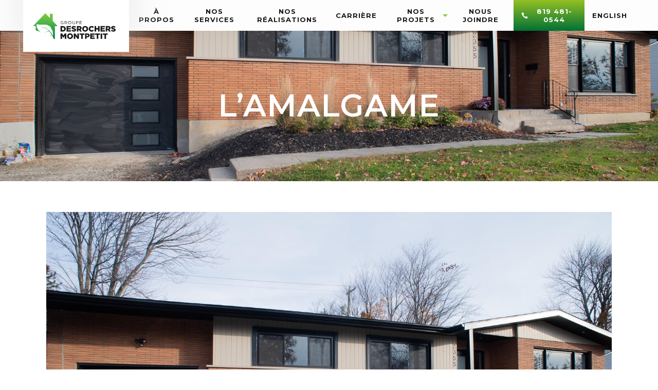

--- FILE ---
content_type: text/html; charset=UTF-8
request_url: https://gdm.work/realisation/l-amalgame/
body_size: 10604
content:

<!DOCTYPE html>
<html lang="fr-FR">
<head>
	<meta charset="UTF-8" />
	
	<title>L’Amalgame - Groupe Desrochers Montpetit</title>

	
			
						<meta name="viewport" content="width=device-width,initial-scale=1,user-scalable=no">
		
	<link rel="profile" href="http://gmpg.org/xfn/11" />
	<link rel="pingback" href="https://gdm.work/xmlrpc.php" />
	<link rel="shortcut icon" type="image/x-icon" href="https://gdm.work/wp-content/uploads/2016/07/favicon.png">
	<link rel="apple-touch-icon" href="https://gdm.work/wp-content/uploads/2016/07/favicon.png"/>
	<link href='//fonts.googleapis.com/css?family=Raleway:100,200,300,400,500,600,700,800,900,300italic,400italic|Montserrat:100,200,300,400,500,600,700,800,900,300italic,400italic|Roboto+Slab:100,200,300,400,500,600,700,800,900,300italic,400italic&subset=latin,latin-ext' rel='stylesheet' type='text/css'>
<meta name='robots' content='index, follow, max-image-preview:large, max-snippet:-1, max-video-preview:-1' />
<link rel="alternate" hreflang="en" href="https://gdm.work/en/realisation/the-amalgam/" />
<link rel="alternate" hreflang="fr" href="https://gdm.work/realisation/l-amalgame/" />
<link rel="alternate" hreflang="x-default" href="https://gdm.work/realisation/l-amalgame/" />

	<!-- This site is optimized with the Yoast SEO plugin v21.2 - https://yoast.com/wordpress/plugins/seo/ -->
	<link rel="canonical" href="https://gdm.work/realisation/l-amalgame/" />
	<meta property="og:locale" content="fr_FR" />
	<meta property="og:type" content="article" />
	<meta property="og:title" content="L’Amalgame - Groupe Desrochers Montpetit" />
	<meta property="og:url" content="https://gdm.work/realisation/l-amalgame/" />
	<meta property="og:site_name" content="Groupe Desrochers Montpetit" />
	<meta property="article:modified_time" content="2023-06-07T15:14:04+00:00" />
	<meta property="og:image" content="https://gdm.work/wp-content/uploads/2022/08/15082015-DSC_4180.jpg" />
	<meta property="og:image:width" content="2400" />
	<meta property="og:image:height" content="1602" />
	<meta property="og:image:type" content="image/jpeg" />
	<meta name="twitter:card" content="summary_large_image" />
	<meta name="twitter:label1" content="Durée de lecture estimée" />
	<meta name="twitter:data1" content="1 minute" />
	<script type="application/ld+json" class="yoast-schema-graph">{"@context":"https://schema.org","@graph":[{"@type":"WebPage","@id":"https://gdm.work/realisation/l-amalgame/","url":"https://gdm.work/realisation/l-amalgame/","name":"L’Amalgame - Groupe Desrochers Montpetit","isPartOf":{"@id":"https://gdm.work/#website"},"primaryImageOfPage":{"@id":"https://gdm.work/realisation/l-amalgame/#primaryimage"},"image":{"@id":"https://gdm.work/realisation/l-amalgame/#primaryimage"},"thumbnailUrl":"https://gdm.work/wp-content/uploads/2022/08/15082015-DSC_4180.jpg","datePublished":"2022-08-22T13:47:36+00:00","dateModified":"2023-06-07T15:14:04+00:00","breadcrumb":{"@id":"https://gdm.work/realisation/l-amalgame/#breadcrumb"},"inLanguage":"fr-FR","potentialAction":[{"@type":"ReadAction","target":["https://gdm.work/realisation/l-amalgame/"]}]},{"@type":"ImageObject","inLanguage":"fr-FR","@id":"https://gdm.work/realisation/l-amalgame/#primaryimage","url":"https://gdm.work/wp-content/uploads/2022/08/15082015-DSC_4180.jpg","contentUrl":"https://gdm.work/wp-content/uploads/2022/08/15082015-DSC_4180.jpg","width":2400,"height":1602},{"@type":"BreadcrumbList","@id":"https://gdm.work/realisation/l-amalgame/#breadcrumb","itemListElement":[{"@type":"ListItem","position":1,"name":"Accueil","item":"https://gdm.work/"},{"@type":"ListItem","position":2,"name":"Portfolio","item":"https://gdm.work/realisation/"},{"@type":"ListItem","position":3,"name":"L’Amalgame"}]},{"@type":"WebSite","@id":"https://gdm.work/#website","url":"https://gdm.work/","name":"Groupe Desrochers Montpetit","description":"Entrepreneur général en construction en Estrie","potentialAction":[{"@type":"SearchAction","target":{"@type":"EntryPoint","urlTemplate":"https://gdm.work/?s={search_term_string}"},"query-input":"required name=search_term_string"}],"inLanguage":"fr-FR"}]}</script>
	<!-- / Yoast SEO plugin. -->


<link rel='dns-prefetch' href='//maps.googleapis.com' />
<link rel="alternate" type="application/rss+xml" title="Groupe Desrochers Montpetit &raquo; Flux" href="https://gdm.work/feed/" />
<link rel="alternate" type="application/rss+xml" title="Groupe Desrochers Montpetit &raquo; Flux des commentaires" href="https://gdm.work/comments/feed/" />
<link rel="alternate" type="application/rss+xml" title="Groupe Desrochers Montpetit &raquo; L’Amalgame Flux des commentaires" href="https://gdm.work/realisation/l-amalgame/feed/" />
<script type="text/javascript">
window._wpemojiSettings = {"baseUrl":"https:\/\/s.w.org\/images\/core\/emoji\/14.0.0\/72x72\/","ext":".png","svgUrl":"https:\/\/s.w.org\/images\/core\/emoji\/14.0.0\/svg\/","svgExt":".svg","source":{"concatemoji":"https:\/\/gdm.work\/wp-includes\/js\/wp-emoji-release.min.js?ver=6.3.7"}};
/*! This file is auto-generated */
!function(i,n){var o,s,e;function c(e){try{var t={supportTests:e,timestamp:(new Date).valueOf()};sessionStorage.setItem(o,JSON.stringify(t))}catch(e){}}function p(e,t,n){e.clearRect(0,0,e.canvas.width,e.canvas.height),e.fillText(t,0,0);var t=new Uint32Array(e.getImageData(0,0,e.canvas.width,e.canvas.height).data),r=(e.clearRect(0,0,e.canvas.width,e.canvas.height),e.fillText(n,0,0),new Uint32Array(e.getImageData(0,0,e.canvas.width,e.canvas.height).data));return t.every(function(e,t){return e===r[t]})}function u(e,t,n){switch(t){case"flag":return n(e,"\ud83c\udff3\ufe0f\u200d\u26a7\ufe0f","\ud83c\udff3\ufe0f\u200b\u26a7\ufe0f")?!1:!n(e,"\ud83c\uddfa\ud83c\uddf3","\ud83c\uddfa\u200b\ud83c\uddf3")&&!n(e,"\ud83c\udff4\udb40\udc67\udb40\udc62\udb40\udc65\udb40\udc6e\udb40\udc67\udb40\udc7f","\ud83c\udff4\u200b\udb40\udc67\u200b\udb40\udc62\u200b\udb40\udc65\u200b\udb40\udc6e\u200b\udb40\udc67\u200b\udb40\udc7f");case"emoji":return!n(e,"\ud83e\udef1\ud83c\udffb\u200d\ud83e\udef2\ud83c\udfff","\ud83e\udef1\ud83c\udffb\u200b\ud83e\udef2\ud83c\udfff")}return!1}function f(e,t,n){var r="undefined"!=typeof WorkerGlobalScope&&self instanceof WorkerGlobalScope?new OffscreenCanvas(300,150):i.createElement("canvas"),a=r.getContext("2d",{willReadFrequently:!0}),o=(a.textBaseline="top",a.font="600 32px Arial",{});return e.forEach(function(e){o[e]=t(a,e,n)}),o}function t(e){var t=i.createElement("script");t.src=e,t.defer=!0,i.head.appendChild(t)}"undefined"!=typeof Promise&&(o="wpEmojiSettingsSupports",s=["flag","emoji"],n.supports={everything:!0,everythingExceptFlag:!0},e=new Promise(function(e){i.addEventListener("DOMContentLoaded",e,{once:!0})}),new Promise(function(t){var n=function(){try{var e=JSON.parse(sessionStorage.getItem(o));if("object"==typeof e&&"number"==typeof e.timestamp&&(new Date).valueOf()<e.timestamp+604800&&"object"==typeof e.supportTests)return e.supportTests}catch(e){}return null}();if(!n){if("undefined"!=typeof Worker&&"undefined"!=typeof OffscreenCanvas&&"undefined"!=typeof URL&&URL.createObjectURL&&"undefined"!=typeof Blob)try{var e="postMessage("+f.toString()+"("+[JSON.stringify(s),u.toString(),p.toString()].join(",")+"));",r=new Blob([e],{type:"text/javascript"}),a=new Worker(URL.createObjectURL(r),{name:"wpTestEmojiSupports"});return void(a.onmessage=function(e){c(n=e.data),a.terminate(),t(n)})}catch(e){}c(n=f(s,u,p))}t(n)}).then(function(e){for(var t in e)n.supports[t]=e[t],n.supports.everything=n.supports.everything&&n.supports[t],"flag"!==t&&(n.supports.everythingExceptFlag=n.supports.everythingExceptFlag&&n.supports[t]);n.supports.everythingExceptFlag=n.supports.everythingExceptFlag&&!n.supports.flag,n.DOMReady=!1,n.readyCallback=function(){n.DOMReady=!0}}).then(function(){return e}).then(function(){var e;n.supports.everything||(n.readyCallback(),(e=n.source||{}).concatemoji?t(e.concatemoji):e.wpemoji&&e.twemoji&&(t(e.twemoji),t(e.wpemoji)))}))}((window,document),window._wpemojiSettings);
</script>
<style type="text/css">
img.wp-smiley,
img.emoji {
	display: inline !important;
	border: none !important;
	box-shadow: none !important;
	height: 1em !important;
	width: 1em !important;
	margin: 0 0.07em !important;
	vertical-align: -0.1em !important;
	background: none !important;
	padding: 0 !important;
}
</style>
	<link rel='stylesheet' id='wp-block-library-css' href='https://gdm.work/wp-includes/css/dist/block-library/style.min.css?ver=6.3.7' type='text/css' media='all' />
<link rel='stylesheet' id='bplugins-plyrio-css' href='https://gdm.work/wp-content/plugins/html5-video-player/public/css/h5vp.css?ver=2.5.36' type='text/css' media='all' />
<link rel='stylesheet' id='html5-player-video-style-css' href='https://gdm.work/wp-content/plugins/html5-video-player/dist/frontend.css?ver=2.5.36' type='text/css' media='all' />
<style id='classic-theme-styles-inline-css' type='text/css'>
/*! This file is auto-generated */
.wp-block-button__link{color:#fff;background-color:#32373c;border-radius:9999px;box-shadow:none;text-decoration:none;padding:calc(.667em + 2px) calc(1.333em + 2px);font-size:1.125em}.wp-block-file__button{background:#32373c;color:#fff;text-decoration:none}
</style>
<style id='global-styles-inline-css' type='text/css'>
body{--wp--preset--color--black: #000000;--wp--preset--color--cyan-bluish-gray: #abb8c3;--wp--preset--color--white: #ffffff;--wp--preset--color--pale-pink: #f78da7;--wp--preset--color--vivid-red: #cf2e2e;--wp--preset--color--luminous-vivid-orange: #ff6900;--wp--preset--color--luminous-vivid-amber: #fcb900;--wp--preset--color--light-green-cyan: #7bdcb5;--wp--preset--color--vivid-green-cyan: #00d084;--wp--preset--color--pale-cyan-blue: #8ed1fc;--wp--preset--color--vivid-cyan-blue: #0693e3;--wp--preset--color--vivid-purple: #9b51e0;--wp--preset--gradient--vivid-cyan-blue-to-vivid-purple: linear-gradient(135deg,rgba(6,147,227,1) 0%,rgb(155,81,224) 100%);--wp--preset--gradient--light-green-cyan-to-vivid-green-cyan: linear-gradient(135deg,rgb(122,220,180) 0%,rgb(0,208,130) 100%);--wp--preset--gradient--luminous-vivid-amber-to-luminous-vivid-orange: linear-gradient(135deg,rgba(252,185,0,1) 0%,rgba(255,105,0,1) 100%);--wp--preset--gradient--luminous-vivid-orange-to-vivid-red: linear-gradient(135deg,rgba(255,105,0,1) 0%,rgb(207,46,46) 100%);--wp--preset--gradient--very-light-gray-to-cyan-bluish-gray: linear-gradient(135deg,rgb(238,238,238) 0%,rgb(169,184,195) 100%);--wp--preset--gradient--cool-to-warm-spectrum: linear-gradient(135deg,rgb(74,234,220) 0%,rgb(151,120,209) 20%,rgb(207,42,186) 40%,rgb(238,44,130) 60%,rgb(251,105,98) 80%,rgb(254,248,76) 100%);--wp--preset--gradient--blush-light-purple: linear-gradient(135deg,rgb(255,206,236) 0%,rgb(152,150,240) 100%);--wp--preset--gradient--blush-bordeaux: linear-gradient(135deg,rgb(254,205,165) 0%,rgb(254,45,45) 50%,rgb(107,0,62) 100%);--wp--preset--gradient--luminous-dusk: linear-gradient(135deg,rgb(255,203,112) 0%,rgb(199,81,192) 50%,rgb(65,88,208) 100%);--wp--preset--gradient--pale-ocean: linear-gradient(135deg,rgb(255,245,203) 0%,rgb(182,227,212) 50%,rgb(51,167,181) 100%);--wp--preset--gradient--electric-grass: linear-gradient(135deg,rgb(202,248,128) 0%,rgb(113,206,126) 100%);--wp--preset--gradient--midnight: linear-gradient(135deg,rgb(2,3,129) 0%,rgb(40,116,252) 100%);--wp--preset--font-size--small: 13px;--wp--preset--font-size--medium: 20px;--wp--preset--font-size--large: 36px;--wp--preset--font-size--x-large: 42px;--wp--preset--spacing--20: 0.44rem;--wp--preset--spacing--30: 0.67rem;--wp--preset--spacing--40: 1rem;--wp--preset--spacing--50: 1.5rem;--wp--preset--spacing--60: 2.25rem;--wp--preset--spacing--70: 3.38rem;--wp--preset--spacing--80: 5.06rem;--wp--preset--shadow--natural: 6px 6px 9px rgba(0, 0, 0, 0.2);--wp--preset--shadow--deep: 12px 12px 50px rgba(0, 0, 0, 0.4);--wp--preset--shadow--sharp: 6px 6px 0px rgba(0, 0, 0, 0.2);--wp--preset--shadow--outlined: 6px 6px 0px -3px rgba(255, 255, 255, 1), 6px 6px rgba(0, 0, 0, 1);--wp--preset--shadow--crisp: 6px 6px 0px rgba(0, 0, 0, 1);}:where(.is-layout-flex){gap: 0.5em;}:where(.is-layout-grid){gap: 0.5em;}body .is-layout-flow > .alignleft{float: left;margin-inline-start: 0;margin-inline-end: 2em;}body .is-layout-flow > .alignright{float: right;margin-inline-start: 2em;margin-inline-end: 0;}body .is-layout-flow > .aligncenter{margin-left: auto !important;margin-right: auto !important;}body .is-layout-constrained > .alignleft{float: left;margin-inline-start: 0;margin-inline-end: 2em;}body .is-layout-constrained > .alignright{float: right;margin-inline-start: 2em;margin-inline-end: 0;}body .is-layout-constrained > .aligncenter{margin-left: auto !important;margin-right: auto !important;}body .is-layout-constrained > :where(:not(.alignleft):not(.alignright):not(.alignfull)){max-width: var(--wp--style--global--content-size);margin-left: auto !important;margin-right: auto !important;}body .is-layout-constrained > .alignwide{max-width: var(--wp--style--global--wide-size);}body .is-layout-flex{display: flex;}body .is-layout-flex{flex-wrap: wrap;align-items: center;}body .is-layout-flex > *{margin: 0;}body .is-layout-grid{display: grid;}body .is-layout-grid > *{margin: 0;}:where(.wp-block-columns.is-layout-flex){gap: 2em;}:where(.wp-block-columns.is-layout-grid){gap: 2em;}:where(.wp-block-post-template.is-layout-flex){gap: 1.25em;}:where(.wp-block-post-template.is-layout-grid){gap: 1.25em;}.has-black-color{color: var(--wp--preset--color--black) !important;}.has-cyan-bluish-gray-color{color: var(--wp--preset--color--cyan-bluish-gray) !important;}.has-white-color{color: var(--wp--preset--color--white) !important;}.has-pale-pink-color{color: var(--wp--preset--color--pale-pink) !important;}.has-vivid-red-color{color: var(--wp--preset--color--vivid-red) !important;}.has-luminous-vivid-orange-color{color: var(--wp--preset--color--luminous-vivid-orange) !important;}.has-luminous-vivid-amber-color{color: var(--wp--preset--color--luminous-vivid-amber) !important;}.has-light-green-cyan-color{color: var(--wp--preset--color--light-green-cyan) !important;}.has-vivid-green-cyan-color{color: var(--wp--preset--color--vivid-green-cyan) !important;}.has-pale-cyan-blue-color{color: var(--wp--preset--color--pale-cyan-blue) !important;}.has-vivid-cyan-blue-color{color: var(--wp--preset--color--vivid-cyan-blue) !important;}.has-vivid-purple-color{color: var(--wp--preset--color--vivid-purple) !important;}.has-black-background-color{background-color: var(--wp--preset--color--black) !important;}.has-cyan-bluish-gray-background-color{background-color: var(--wp--preset--color--cyan-bluish-gray) !important;}.has-white-background-color{background-color: var(--wp--preset--color--white) !important;}.has-pale-pink-background-color{background-color: var(--wp--preset--color--pale-pink) !important;}.has-vivid-red-background-color{background-color: var(--wp--preset--color--vivid-red) !important;}.has-luminous-vivid-orange-background-color{background-color: var(--wp--preset--color--luminous-vivid-orange) !important;}.has-luminous-vivid-amber-background-color{background-color: var(--wp--preset--color--luminous-vivid-amber) !important;}.has-light-green-cyan-background-color{background-color: var(--wp--preset--color--light-green-cyan) !important;}.has-vivid-green-cyan-background-color{background-color: var(--wp--preset--color--vivid-green-cyan) !important;}.has-pale-cyan-blue-background-color{background-color: var(--wp--preset--color--pale-cyan-blue) !important;}.has-vivid-cyan-blue-background-color{background-color: var(--wp--preset--color--vivid-cyan-blue) !important;}.has-vivid-purple-background-color{background-color: var(--wp--preset--color--vivid-purple) !important;}.has-black-border-color{border-color: var(--wp--preset--color--black) !important;}.has-cyan-bluish-gray-border-color{border-color: var(--wp--preset--color--cyan-bluish-gray) !important;}.has-white-border-color{border-color: var(--wp--preset--color--white) !important;}.has-pale-pink-border-color{border-color: var(--wp--preset--color--pale-pink) !important;}.has-vivid-red-border-color{border-color: var(--wp--preset--color--vivid-red) !important;}.has-luminous-vivid-orange-border-color{border-color: var(--wp--preset--color--luminous-vivid-orange) !important;}.has-luminous-vivid-amber-border-color{border-color: var(--wp--preset--color--luminous-vivid-amber) !important;}.has-light-green-cyan-border-color{border-color: var(--wp--preset--color--light-green-cyan) !important;}.has-vivid-green-cyan-border-color{border-color: var(--wp--preset--color--vivid-green-cyan) !important;}.has-pale-cyan-blue-border-color{border-color: var(--wp--preset--color--pale-cyan-blue) !important;}.has-vivid-cyan-blue-border-color{border-color: var(--wp--preset--color--vivid-cyan-blue) !important;}.has-vivid-purple-border-color{border-color: var(--wp--preset--color--vivid-purple) !important;}.has-vivid-cyan-blue-to-vivid-purple-gradient-background{background: var(--wp--preset--gradient--vivid-cyan-blue-to-vivid-purple) !important;}.has-light-green-cyan-to-vivid-green-cyan-gradient-background{background: var(--wp--preset--gradient--light-green-cyan-to-vivid-green-cyan) !important;}.has-luminous-vivid-amber-to-luminous-vivid-orange-gradient-background{background: var(--wp--preset--gradient--luminous-vivid-amber-to-luminous-vivid-orange) !important;}.has-luminous-vivid-orange-to-vivid-red-gradient-background{background: var(--wp--preset--gradient--luminous-vivid-orange-to-vivid-red) !important;}.has-very-light-gray-to-cyan-bluish-gray-gradient-background{background: var(--wp--preset--gradient--very-light-gray-to-cyan-bluish-gray) !important;}.has-cool-to-warm-spectrum-gradient-background{background: var(--wp--preset--gradient--cool-to-warm-spectrum) !important;}.has-blush-light-purple-gradient-background{background: var(--wp--preset--gradient--blush-light-purple) !important;}.has-blush-bordeaux-gradient-background{background: var(--wp--preset--gradient--blush-bordeaux) !important;}.has-luminous-dusk-gradient-background{background: var(--wp--preset--gradient--luminous-dusk) !important;}.has-pale-ocean-gradient-background{background: var(--wp--preset--gradient--pale-ocean) !important;}.has-electric-grass-gradient-background{background: var(--wp--preset--gradient--electric-grass) !important;}.has-midnight-gradient-background{background: var(--wp--preset--gradient--midnight) !important;}.has-small-font-size{font-size: var(--wp--preset--font-size--small) !important;}.has-medium-font-size{font-size: var(--wp--preset--font-size--medium) !important;}.has-large-font-size{font-size: var(--wp--preset--font-size--large) !important;}.has-x-large-font-size{font-size: var(--wp--preset--font-size--x-large) !important;}
.wp-block-navigation a:where(:not(.wp-element-button)){color: inherit;}
:where(.wp-block-post-template.is-layout-flex){gap: 1.25em;}:where(.wp-block-post-template.is-layout-grid){gap: 1.25em;}
:where(.wp-block-columns.is-layout-flex){gap: 2em;}:where(.wp-block-columns.is-layout-grid){gap: 2em;}
.wp-block-pullquote{font-size: 1.5em;line-height: 1.6;}
</style>
<link rel='stylesheet' id='wpml-blocks-css' href='https://gdm.work/wp-content/plugins/sitepress-multilingual-cms/dist/css/blocks/styles.css?ver=4.6.6' type='text/css' media='all' />
<link rel='stylesheet' id='contact-form-7-css' href='https://gdm.work/wp-content/plugins/contact-form-7/includes/css/styles.css?ver=5.8' type='text/css' media='all' />
<link rel='stylesheet' id='wpa-css-css' href='https://gdm.work/wp-content/plugins/honeypot/includes/css/wpa.css?ver=2.1.5' type='text/css' media='all' />
<link rel='stylesheet' id='wpml-menu-item-0-css' href='https://gdm.work/wp-content/plugins/sitepress-multilingual-cms/templates/language-switchers/menu-item/style.min.css?ver=1' type='text/css' media='all' />
<link rel='stylesheet' id='default_style-css' href='https://gdm.work/wp-content/themes/bridge/style.css?ver=6.3.7' type='text/css' media='all' />
<link rel='stylesheet' id='qode_font_awesome-css' href='https://gdm.work/wp-content/themes/bridge/css/font-awesome/css/font-awesome.min.css?ver=6.3.7' type='text/css' media='all' />
<link rel='stylesheet' id='qode_font_elegant-css' href='https://gdm.work/wp-content/themes/bridge/css/elegant-icons/style.min.css?ver=6.3.7' type='text/css' media='all' />
<link rel='stylesheet' id='qode_linea_icons-css' href='https://gdm.work/wp-content/themes/bridge/css/linea-icons/style.css?ver=6.3.7' type='text/css' media='all' />
<link rel='stylesheet' id='stylesheet-css' href='https://gdm.work/wp-content/themes/bridge/css/stylesheet.min.css?ver=6.3.7' type='text/css' media='all' />
<link rel='stylesheet' id='qode_print-css' href='https://gdm.work/wp-content/themes/bridge/css/print.css?ver=6.3.7' type='text/css' media='all' />
<link rel='stylesheet' id='mac_stylesheet-css' href='https://gdm.work/wp-content/themes/bridge/css/mac_stylesheet.css?ver=6.3.7' type='text/css' media='all' />
<link rel='stylesheet' id='webkit-css' href='https://gdm.work/wp-content/themes/bridge/css/webkit_stylesheet.css?ver=6.3.7' type='text/css' media='all' />
<link rel='stylesheet' id='style_dynamic-css' href='https://gdm.work/wp-content/themes/bridge/css/style_dynamic.css?ver=1728401980' type='text/css' media='all' />
<link rel='stylesheet' id='responsive-css' href='https://gdm.work/wp-content/themes/bridge/css/responsive.min.css?ver=6.3.7' type='text/css' media='all' />
<link rel='stylesheet' id='style_dynamic_responsive-css' href='https://gdm.work/wp-content/themes/bridge/css/style_dynamic_responsive.css?ver=1728401986' type='text/css' media='all' />
<link rel='stylesheet' id='js_composer_front-css' href='https://gdm.work/wp-content/plugins/js_composer/assets/css/js_composer.min.css?ver=6.8.0' type='text/css' media='all' />
<link rel='stylesheet' id='custom_css-css' href='https://gdm.work/wp-content/themes/bridge/css/custom_css.css?ver=1728401980' type='text/css' media='all' />
<link rel='stylesheet' id='childstyle-css' href='https://gdm.work/wp-content/themes/gdm/style.css?ver=1.0.1' type='text/css' media='all' />
<script type='text/javascript' id='wpml-cookie-js-extra'>
/* <![CDATA[ */
var wpml_cookies = {"wp-wpml_current_language":{"value":"fr","expires":1,"path":"\/"}};
var wpml_cookies = {"wp-wpml_current_language":{"value":"fr","expires":1,"path":"\/"}};
/* ]]> */
</script>
<script type='text/javascript' src='https://gdm.work/wp-content/plugins/sitepress-multilingual-cms/res/js/cookies/language-cookie.js?ver=4.6.6' id='wpml-cookie-js'></script>
<script type='text/javascript' src='https://gdm.work/wp-includes/js/jquery/jquery.min.js?ver=3.7.0' id='jquery-core-js'></script>
<script type='text/javascript' src='https://gdm.work/wp-includes/js/jquery/jquery-migrate.min.js?ver=3.4.1' id='jquery-migrate-js'></script>
<script type='text/javascript' src='https://gdm.work/wp-content/themes/gdm/js/site.js?ver=6.3.7' id='custom-front-js'></script>
<link rel="EditURI" type="application/rsd+xml" title="RSD" href="https://gdm.work/xmlrpc.php?rsd" />
<meta name="generator" content="WordPress 6.3.7" />
<link rel='shortlink' href='https://gdm.work/?p=16253' />
<link rel="alternate" type="application/json+oembed" href="https://gdm.work/wp-json/oembed/1.0/embed?url=https%3A%2F%2Fgdm.work%2Frealisation%2Fl-amalgame%2F" />
<link rel="alternate" type="text/xml+oembed" href="https://gdm.work/wp-json/oembed/1.0/embed?url=https%3A%2F%2Fgdm.work%2Frealisation%2Fl-amalgame%2F&#038;format=xml" />
<meta name="generator" content="WPML ver:4.6.6 stt:1,4;" />
<!-- Google tag (gtag.js) BEGIN -->
<script async src="https://www.googletagmanager.com/gtag/js?id=G-YBMWMN6576"></script>
<script>
  window.dataLayer = window.dataLayer || [];
  function gtag(){dataLayer.push(arguments);}
  gtag('js', new Date());

  gtag('config', 'G-YBMWMN6576');
</script>
<!-- Google tag (gtag.js) END -->
 <style> #h5vpQuickPlayer { width: 100%; max-width: 100%; margin: 0 auto; } </style> <meta name="generator" content="Powered by WPBakery Page Builder - drag and drop page builder for WordPress."/>
<noscript><style> .wpb_animate_when_almost_visible { opacity: 1; }</style></noscript></head>

<body class="portfolio_page-template-default single single-portfolio_page postid-16253  qode-child-theme-ver-1.0.1 qode-theme-ver-10.0 wpb-js-composer js-comp-ver-6.8.0 vc_responsive" itemscope itemtype="http://schema.org/WebPage">

				<div class="ajax_loader"><div class="ajax_loader_1"><div class="pulse"></div></div></div>
					<div class="wrapper">
	<div class="wrapper_inner">
	<!-- Google Analytics start -->
		<!-- Google Analytics end -->

	


<header class=" scroll_header_top_area  stick scrolled_not_transparent with_border page_header">
    <div class="header_inner clearfix">

		<div class="header_top_bottom_holder">
		<div class="header_bottom clearfix" style=' background-color:rgba(253, 253, 253, 1);' >
		    				<div class="container">
					<div class="container_inner clearfix">
                    			                					<div class="header_inner_left">
                        													<div class="mobile_menu_button">
                                <span>
                                    <i class="qode_icon_font_awesome fa fa-bars " ></i>                                </span>
                            </div>

                            <!-- LAGUNA-->
                            <a href="tel:+18194378452" class="mobile_menu_phone">
                           		<span>
                                	<i class="fa fa-phone" aria-hidden="true"></i>
                                </span>
                            </a>
                            <!-- END LAGUNA-->
												<div class="logo_wrapper">
                            							<div class="q_logo">
								<a itemprop="url" href="https://gdm.work/">
									<img itemprop="image" class="normal" src="https://gdm.work/wp-content/uploads/2016/09/GDM.svg" alt="Logo"/>
									<img itemprop="image" class="light" src="https://gdm.work/wp-content/themes/bridge/img/logo.png" alt="Logo"/>
									<img itemprop="image" class="dark" src="https://gdm.work/wp-content/themes/bridge/img/logo_black.png" alt="Logo"/>
									<img itemprop="image" class="sticky" src="https://gdm.work/wp-content/uploads/2016/09/GDM.svg" alt="Logo"/>
									<img itemprop="image" class="mobile" src="https://gdm.work/wp-content/uploads/2016/09/GDM.svg" alt="Logo"/>
																	</a>
							</div>
                            						</div>
                                                					</div>
                    					                                                							<div class="header_inner_right">
                                <div class="side_menu_button_wrapper right">
																		                                    <div class="side_menu_button">
									
										                                                                                                                    </div>
                                </div>
							</div>
												
						
						<nav class="main_menu drop_down right">
						<ul id="menu-menu-principal" class=""><li id="nav-menu-item-16306" class="menu-item menu-item-type-post_type menu-item-object-page  narrow"><a href="https://gdm.work/a-propos/" class=""><i class="menu_icon blank fa"></i><span>À propos</span><span class="plus"></span></a></li>
<li id="nav-menu-item-15540" class="menu-item menu-item-type-post_type menu-item-object-page  narrow"><a href="https://gdm.work/nos-services/" class=""><i class="menu_icon blank fa"></i><span>Nos services</span><span class="plus"></span></a></li>
<li id="nav-menu-item-15400" class="menu-item menu-item-type-post_type menu-item-object-page  narrow"><a href="https://gdm.work/nos-realisations/" class=""><i class="menu_icon blank fa"></i><span>Nos réalisations</span><span class="plus"></span></a></li>
<li id="nav-menu-item-16312" class="menu-item menu-item-type-post_type menu-item-object-page  narrow"><a href="https://gdm.work/carriere/" class=""><i class="menu_icon blank fa"></i><span>Carrière</span><span class="plus"></span></a></li>
<li id="nav-menu-item-17819" class="menu-item menu-item-type-custom menu-item-object-custom menu-item-has-children  has_sub narrow"><a href="#" class=""><i class="menu_icon blank fa"></i><span>Nos projets</span><span class="plus"></span></a>
<div class="second"><div class="inner"><ul>
	<li id="nav-menu-item-17820" class="menu-item menu-item-type-post_type menu-item-object-page "><a href="https://gdm.work/boise-haven/" class=""><i class="menu_icon blank fa"></i><span>Boisé Hãven</span><span class="plus"></span></a></li>
	<li id="nav-menu-item-17821" class="menu-item menu-item-type-post_type menu-item-object-page "><a href="https://gdm.work/faubourg-des-cantons/" class=""><i class="menu_icon blank fa"></i><span>Faubourg des Cantons</span><span class="plus"></span></a></li>
</ul></div></div>
</li>
<li id="nav-menu-item-15397" class="menu-item menu-item-type-post_type menu-item-object-page  narrow"><a href="https://gdm.work/nous-joindre/" class=""><i class="menu_icon blank fa"></i><span>Nous joindre</span><span class="plus"></span></a></li>
<li id="nav-menu-item-15405" class="phone menu-item menu-item-type-custom menu-item-object-custom  narrow"><a href="tel:+18194810544" class=""><i class="menu_icon icon_phone fa"></i><span>819 481-0544</span><span class="plus"></span></a></li>
<li id="nav-menu-item-wpml-ls-2-en" class="menu-item wpml-ls-slot-2 wpml-ls-item wpml-ls-item-en wpml-ls-menu-item wpml-ls-first-item wpml-ls-last-item menu-item-type-wpml_ls_menu_item menu-item-object-wpml_ls_menu_item  narrow"><a title="English" href="https://gdm.work/en/realisation/the-amalgam/" class=""><i class="menu_icon blank fa"></i><span><span class="wpml-ls-native" lang="en">English</span></span><span class="plus"></span></a></li>
</ul>						</nav>
						                        										<nav class="mobile_menu">
                        <ul id="menu-menu-principal-1" class=""><li id="mobile-menu-item-16306" class="menu-item menu-item-type-post_type menu-item-object-page "><a href="https://gdm.work/a-propos/" class=""><span>À propos</span></a><span class="mobile_arrow"><i class="fa fa-angle-right"></i><i class="fa fa-angle-down"></i></span></li>
<li id="mobile-menu-item-15540" class="menu-item menu-item-type-post_type menu-item-object-page "><a href="https://gdm.work/nos-services/" class=""><span>Nos services</span></a><span class="mobile_arrow"><i class="fa fa-angle-right"></i><i class="fa fa-angle-down"></i></span></li>
<li id="mobile-menu-item-15400" class="menu-item menu-item-type-post_type menu-item-object-page "><a href="https://gdm.work/nos-realisations/" class=""><span>Nos réalisations</span></a><span class="mobile_arrow"><i class="fa fa-angle-right"></i><i class="fa fa-angle-down"></i></span></li>
<li id="mobile-menu-item-16312" class="menu-item menu-item-type-post_type menu-item-object-page "><a href="https://gdm.work/carriere/" class=""><span>Carrière</span></a><span class="mobile_arrow"><i class="fa fa-angle-right"></i><i class="fa fa-angle-down"></i></span></li>
<li id="mobile-menu-item-17819" class="menu-item menu-item-type-custom menu-item-object-custom menu-item-has-children  has_sub"><a href="#" class=""><span>Nos projets</span></a><span class="mobile_arrow"><i class="fa fa-angle-right"></i><i class="fa fa-angle-down"></i></span>
<ul class="sub_menu">
	<li id="mobile-menu-item-17820" class="menu-item menu-item-type-post_type menu-item-object-page "><a href="https://gdm.work/boise-haven/" class=""><span>Boisé Hãven</span></a><span class="mobile_arrow"><i class="fa fa-angle-right"></i><i class="fa fa-angle-down"></i></span></li>
	<li id="mobile-menu-item-17821" class="menu-item menu-item-type-post_type menu-item-object-page "><a href="https://gdm.work/faubourg-des-cantons/" class=""><span>Faubourg des Cantons</span></a><span class="mobile_arrow"><i class="fa fa-angle-right"></i><i class="fa fa-angle-down"></i></span></li>
</ul>
</li>
<li id="mobile-menu-item-15397" class="menu-item menu-item-type-post_type menu-item-object-page "><a href="https://gdm.work/nous-joindre/" class=""><span>Nous joindre</span></a><span class="mobile_arrow"><i class="fa fa-angle-right"></i><i class="fa fa-angle-down"></i></span></li>
<li id="mobile-menu-item-15405" class="phone menu-item menu-item-type-custom menu-item-object-custom "><a href="tel:+18194810544" class=""><span>819 481-0544</span></a><span class="mobile_arrow"><i class="fa fa-angle-right"></i><i class="fa fa-angle-down"></i></span></li>
<li id="mobile-menu-item-wpml-ls-2-en" class="menu-item wpml-ls-slot-2 wpml-ls-item wpml-ls-item-en wpml-ls-menu-item wpml-ls-first-item wpml-ls-last-item menu-item-type-wpml_ls_menu_item menu-item-object-wpml_ls_menu_item "><a title="English" href="https://gdm.work/en/realisation/the-amalgam/" class=""><span><span class="wpml-ls-native" lang="en">English</span></span></a><span class="mobile_arrow"><i class="fa fa-angle-right"></i><i class="fa fa-angle-down"></i></span></li>
</ul>					</nav>
			                    					</div>
				</div>
				</div>
	</div>
	</div>

</header>
		

    		<a id='back_to_top' href='#'>
			<span class="fa-stack">
				<i class="fa fa-arrow-up" style=""></i>
			</span>
		</a>
	    	
    
		
	
    
<div class="content content-type-portfolio_page is-not-archive ">
						<div class="content_inner  ">
														<div class="title_outer title_without_animation"    data-height="354">
		<div class="title title_size_large  position_center  has_background" style="background-size:2560px auto;background-image:url(https://gdm.work/wp-content/uploads/2022/08/moderne-banner-scaled.jpg);height:354px;">
			<div class="image not_responsive"><img itemprop="image" src="https://gdm.work/wp-content/uploads/2022/08/moderne-banner-scaled.jpg" alt="&nbsp;" /> </div>
										<div class="title_holder"  style="padding-top:61px;height:293px;">
					<div class="container">
						<div class="container_inner clearfix">
								<div class="title_subtitle_holder" >
                                                                									<div class="title_subtitle_holder_inner">
																										<h1 ><span>L’Amalgame</span></h1>
																	
																																			</div>
								                                                            </div>
						</div>
					</div>
				</div>
								</div>
			</div>
										<div class="container">
                    					<div class="container_inner default_template_holder clearfix" >
													
		<div class="portfolio_single portfolio_template_4">
				<div      class="vc_row wpb_row section vc_row-fluid " style=' text-align:left;'><div class=" full_section_inner clearfix"><div class="wpb_column vc_column_container vc_col-sm-12"><div class="vc_column-inner"><div class="wpb_wrapper">
	<div class="wpb_single_image wpb_content_element vc_align_left">
		<div class="wpb_wrapper">
			
			<div class="vc_single_image-wrapper   vc_box_border_grey"><img width="2400" height="1602" src="https://gdm.work/wp-content/uploads/2022/08/15082015-DSC_4180.jpg" class="vc_single_image-img attachment-full" alt="" decoding="async" title="15082015-DSC_4180" fetchpriority="high" srcset="https://gdm.work/wp-content/uploads/2022/08/15082015-DSC_4180.jpg 2400w, https://gdm.work/wp-content/uploads/2022/08/15082015-DSC_4180-300x200.jpg 300w, https://gdm.work/wp-content/uploads/2022/08/15082015-DSC_4180-1024x684.jpg 1024w, https://gdm.work/wp-content/uploads/2022/08/15082015-DSC_4180-768x513.jpg 768w, https://gdm.work/wp-content/uploads/2022/08/15082015-DSC_4180-1536x1025.jpg 1536w, https://gdm.work/wp-content/uploads/2022/08/15082015-DSC_4180-2048x1367.jpg 2048w, https://gdm.work/wp-content/uploads/2022/08/15082015-DSC_4180-700x467.jpg 700w" sizes="(max-width: 2400px) 100vw, 2400px" /></div>
		</div>
	</div>
	<div class="vc_empty_space"  style="height: 30px" ><span
			class="vc_empty_space_inner">
			<span class="empty_space_image"  ></span>
		</span></div>

</div></div></div></div></div><div      class="vc_row wpb_row section vc_row-fluid " style=' text-align:left;'><div class=" full_section_inner clearfix"><div class="wpb_column vc_column_container vc_col-sm-12"><div class="vc_column-inner"><div class="wpb_wrapper">
	<div class="wpb_single_image wpb_content_element vc_align_left">
		<div class="wpb_wrapper">
			
			<div class="vc_single_image-wrapper   vc_box_border_grey"><img width="2400" height="1602" src="https://gdm.work/wp-content/uploads/2022/08/15082015-DSC_4188.jpg" class="vc_single_image-img attachment-full" alt="" decoding="async" title="15082015-DSC_4188" srcset="https://gdm.work/wp-content/uploads/2022/08/15082015-DSC_4188.jpg 2400w, https://gdm.work/wp-content/uploads/2022/08/15082015-DSC_4188-300x200.jpg 300w, https://gdm.work/wp-content/uploads/2022/08/15082015-DSC_4188-1024x684.jpg 1024w, https://gdm.work/wp-content/uploads/2022/08/15082015-DSC_4188-768x513.jpg 768w, https://gdm.work/wp-content/uploads/2022/08/15082015-DSC_4188-1536x1025.jpg 1536w, https://gdm.work/wp-content/uploads/2022/08/15082015-DSC_4188-2048x1367.jpg 2048w, https://gdm.work/wp-content/uploads/2022/08/15082015-DSC_4188-700x467.jpg 700w" sizes="(max-width: 2400px) 100vw, 2400px" /></div>
		</div>
	</div>
	<div class="vc_empty_space"  style="height: 30px" ><span
			class="vc_empty_space_inner">
			<span class="empty_space_image"  ></span>
		</span></div>

</div></div></div></div></div><div      class="vc_row wpb_row section vc_row-fluid " style=' text-align:left;'><div class=" full_section_inner clearfix"><div class="wpb_column vc_column_container vc_col-sm-12"><div class="vc_column-inner"><div class="wpb_wrapper">
	<div class="wpb_single_image wpb_content_element vc_align_left">
		<div class="wpb_wrapper">
			
			<div class="vc_single_image-wrapper   vc_box_border_grey"><img width="2400" height="1602" src="https://gdm.work/wp-content/uploads/2022/08/15082015-DSC_4149.jpg" class="vc_single_image-img attachment-full" alt="" decoding="async" title="15082015-DSC_4149" srcset="https://gdm.work/wp-content/uploads/2022/08/15082015-DSC_4149.jpg 2400w, https://gdm.work/wp-content/uploads/2022/08/15082015-DSC_4149-300x200.jpg 300w, https://gdm.work/wp-content/uploads/2022/08/15082015-DSC_4149-1024x684.jpg 1024w, https://gdm.work/wp-content/uploads/2022/08/15082015-DSC_4149-768x513.jpg 768w, https://gdm.work/wp-content/uploads/2022/08/15082015-DSC_4149-1536x1025.jpg 1536w, https://gdm.work/wp-content/uploads/2022/08/15082015-DSC_4149-2048x1367.jpg 2048w, https://gdm.work/wp-content/uploads/2022/08/15082015-DSC_4149-700x467.jpg 700w" sizes="(max-width: 2400px) 100vw, 2400px" /></div>
		</div>
	</div>
	<div class="vc_empty_space"  style="height: 30px" ><span
			class="vc_empty_space_inner">
			<span class="empty_space_image"  ></span>
		</span></div>

</div></div></div></div></div><div      class="vc_row wpb_row section vc_row-fluid " style=' text-align:left;'><div class=" full_section_inner clearfix"><div class="wpb_column vc_column_container vc_col-sm-12"><div class="vc_column-inner"><div class="wpb_wrapper">
	<div class="wpb_single_image wpb_content_element vc_align_left">
		<div class="wpb_wrapper">
			
			<div class="vc_single_image-wrapper   vc_box_border_grey"><img width="2400" height="1602" src="https://gdm.work/wp-content/uploads/2022/08/15082015-DSC_4143.jpg" class="vc_single_image-img attachment-full" alt="" decoding="async" title="15082015-DSC_4143" loading="lazy" srcset="https://gdm.work/wp-content/uploads/2022/08/15082015-DSC_4143.jpg 2400w, https://gdm.work/wp-content/uploads/2022/08/15082015-DSC_4143-300x200.jpg 300w, https://gdm.work/wp-content/uploads/2022/08/15082015-DSC_4143-1024x684.jpg 1024w, https://gdm.work/wp-content/uploads/2022/08/15082015-DSC_4143-768x513.jpg 768w, https://gdm.work/wp-content/uploads/2022/08/15082015-DSC_4143-1536x1025.jpg 1536w, https://gdm.work/wp-content/uploads/2022/08/15082015-DSC_4143-2048x1367.jpg 2048w, https://gdm.work/wp-content/uploads/2022/08/15082015-DSC_4143-700x467.jpg 700w" sizes="(max-width: 2400px) 100vw, 2400px" /></div>
		</div>
	</div>
	<div class="vc_empty_space"  style="height: 30px" ><span
			class="vc_empty_space_inner">
			<span class="empty_space_image"  ></span>
		</span></div>

</div></div></div></div></div><div      class="vc_row wpb_row section vc_row-fluid " style=' text-align:left;'><div class=" full_section_inner clearfix"><div class="wpb_column vc_column_container vc_col-sm-12"><div class="vc_column-inner"><div class="wpb_wrapper">
	<div class="wpb_single_image wpb_content_element vc_align_left">
		<div class="wpb_wrapper">
			
			<div class="vc_single_image-wrapper   vc_box_border_grey"><img width="2400" height="1602" src="https://gdm.work/wp-content/uploads/2022/08/15082015-DSC_4157.jpg" class="vc_single_image-img attachment-full" alt="" decoding="async" title="15082015-DSC_4157" loading="lazy" srcset="https://gdm.work/wp-content/uploads/2022/08/15082015-DSC_4157.jpg 2400w, https://gdm.work/wp-content/uploads/2022/08/15082015-DSC_4157-300x200.jpg 300w, https://gdm.work/wp-content/uploads/2022/08/15082015-DSC_4157-1024x684.jpg 1024w, https://gdm.work/wp-content/uploads/2022/08/15082015-DSC_4157-768x513.jpg 768w, https://gdm.work/wp-content/uploads/2022/08/15082015-DSC_4157-1536x1025.jpg 1536w, https://gdm.work/wp-content/uploads/2022/08/15082015-DSC_4157-2048x1367.jpg 2048w, https://gdm.work/wp-content/uploads/2022/08/15082015-DSC_4157-700x467.jpg 700w" sizes="(max-width: 2400px) 100vw, 2400px" /></div>
		</div>
	</div>
	<div class="vc_empty_space"  style="height: 30px" ><span
			class="vc_empty_space_inner">
			<span class="empty_space_image"  ></span>
		</span></div>

</div></div></div></div></div><div      class="vc_row wpb_row section vc_row-fluid " style=' text-align:left;'><div class=" full_section_inner clearfix"><div class="wpb_column vc_column_container vc_col-sm-12"><div class="vc_column-inner"><div class="wpb_wrapper">
	<div class="wpb_single_image wpb_content_element vc_align_left">
		<div class="wpb_wrapper">
			
			<div class="vc_single_image-wrapper   vc_box_border_grey"><img width="2400" height="1602" src="https://gdm.work/wp-content/uploads/2022/08/15082015-DSC_4164-1.jpg" class="vc_single_image-img attachment-full" alt="" decoding="async" title="15082015-DSC_4164" loading="lazy" srcset="https://gdm.work/wp-content/uploads/2022/08/15082015-DSC_4164-1.jpg 2400w, https://gdm.work/wp-content/uploads/2022/08/15082015-DSC_4164-1-300x200.jpg 300w, https://gdm.work/wp-content/uploads/2022/08/15082015-DSC_4164-1-1024x684.jpg 1024w, https://gdm.work/wp-content/uploads/2022/08/15082015-DSC_4164-1-768x513.jpg 768w, https://gdm.work/wp-content/uploads/2022/08/15082015-DSC_4164-1-1536x1025.jpg 1536w, https://gdm.work/wp-content/uploads/2022/08/15082015-DSC_4164-1-2048x1367.jpg 2048w, https://gdm.work/wp-content/uploads/2022/08/15082015-DSC_4164-1-700x467.jpg 700w" sizes="(max-width: 2400px) 100vw, 2400px" /></div>
		</div>
	</div>
	<div class="vc_empty_space"  style="height: 30px" ><span
			class="vc_empty_space_inner">
			<span class="empty_space_image"  ></span>
		</span></div>

</div></div></div></div></div><div      class="vc_row wpb_row section vc_row-fluid " style=' text-align:left;'><div class=" full_section_inner clearfix"><div class="wpb_column vc_column_container vc_col-sm-12"><div class="vc_column-inner"><div class="wpb_wrapper">
	<div class="wpb_single_image wpb_content_element vc_align_left">
		<div class="wpb_wrapper">
			
			<div class="vc_single_image-wrapper   vc_box_border_grey"><img width="2400" height="1602" src="https://gdm.work/wp-content/uploads/2022/08/15082015-DSC_4171-1.jpg" class="vc_single_image-img attachment-full" alt="" decoding="async" title="15082015-DSC_4171" loading="lazy" srcset="https://gdm.work/wp-content/uploads/2022/08/15082015-DSC_4171-1.jpg 2400w, https://gdm.work/wp-content/uploads/2022/08/15082015-DSC_4171-1-300x200.jpg 300w, https://gdm.work/wp-content/uploads/2022/08/15082015-DSC_4171-1-1024x684.jpg 1024w, https://gdm.work/wp-content/uploads/2022/08/15082015-DSC_4171-1-768x513.jpg 768w, https://gdm.work/wp-content/uploads/2022/08/15082015-DSC_4171-1-1536x1025.jpg 1536w, https://gdm.work/wp-content/uploads/2022/08/15082015-DSC_4171-1-2048x1367.jpg 2048w, https://gdm.work/wp-content/uploads/2022/08/15082015-DSC_4171-1-700x467.jpg 700w" sizes="(max-width: 2400px) 100vw, 2400px" /></div>
		</div>
	</div>
	<div class="vc_empty_space"  style="height: 30px" ><span
			class="vc_empty_space_inner">
			<span class="empty_space_image"  ></span>
		</span></div>

</div></div></div></div></div><div      class="vc_row wpb_row section vc_row-fluid " style=' text-align:left;'><div class=" full_section_inner clearfix"><div class="wpb_column vc_column_container vc_col-sm-12"><div class="vc_column-inner"><div class="wpb_wrapper">
	<div class="wpb_text_column wpb_content_element ">
		<div class="wpb_wrapper">
			<div class="wpb_text_column wpb_content_element ">
<div class="wpb_wrapper">
<div class="wpb_text_column wpb_content_element ">
<div class="wpb_wrapper">
<div class="wpb_text_column wpb_content_element ">
<div class="wpb_wrapper">
<div class="wpb_text_column wpb_content_element ">
<div class="wpb_wrapper">
<div class="wpb_text_column wpb_content_element ">
<ul>
<li class="wpb_wrapper">Emplacement : Ville de Sherbrooke</li>
<li class="wpb_wrapper">Mandat : Rénover la propriété pour lui donner un look plus moderne</li>
<li class="wpb_wrapper">Style : Contemporain</li>
<li class="wpb_wrapper">Travaux effectués : Rénovation complète après sinistre</li>
<li class="wpb_wrapper">Principaux matériaux : Maçonnerie et revêtement en clin de vinyle</li>
</ul>
</div>
</div>
</div>
</div>
</div>
</div>
</div>
</div>
</div>

		</div> 
	</div> 	<div class="vc_empty_space"  style="height: 30px" ><span
			class="vc_empty_space_inner">
			<span class="empty_space_image"  ></span>
		</span></div>

</div></div></div></div></div>

            <div class="portfolio_navigation ">
    <div class="portfolio_prev">
        <a href="https://gdm.work/realisation/la-contemporaine-chic/" rel="prev"><i class="fa fa-angle-left"></i></a>    </div>
        <div class="portfolio_next">
        <a href="https://gdm.work/realisation/residence-des-hauts-pins/" rel="next"><i class="fa fa-angle-right"></i></a>    </div>
</div>				</div>
												                        						
						
						<div class="text-center portfolio-bottom">
							<a href="https://gdm.work/nos-realisations/" target="_self" class="qbutton default" style="">Back to achievements</a>
						</div>
						
					</div>
                    				</div>
										<div class="content_bottom" >
					</div>
				
	</div>
</div>



	<footer >
	
	<section class="vc_section cta-bottom">
		<div class="vc_row wpb_row section vc_row-fluid green_gradient_box centered-columns grid_section" style=" text-align:left;">
			<div class=" section_inner clearfix">
				<div class="section_inner_margin clearfix">
					<div class="wpb_column vc_column_container vc_col-sm-6">
						<div class="vc_column-inner">
							<div class="wpb_wrapper">
								
<h3 class="wp-block-heading">Vous souhaitez nous confier la réalisation de votre projet?</h3>
							</div> 
						</div>
					</div>
					<div class="text-center wpb_column vc_column_container vc_col-sm-6">
						<div class="vc_column-inner">
							<div class="wpb_wrapper">
								<p><a itemprop="url" href="/nous-joindre" target="_self" class="qbutton default" style="">Contactez notre équipe d'experts</a></p>
							</div>
						</div>
					</div>
				</div>
			</div>
		</div>
	</section>
	
	
		<div class="footer_inner clearfix">
				<div class="footer_top_holder">
            			<div class="footer_top">
								<div class="container">
					<div class="container_inner">
																	<div class="four_columns clearfix">
								<div class="column1 footer_col1">
									<div class="column_inner">
										<div id="text-2" class="widget widget_text">			<div class="textwidget"><img class="footer_logo" src="/wp-content/themes/gdm/images/logo-inverted.png" width='' alt="" /></div>
		</div><div id="text-14" class="widget widget_text">			<div class="textwidget"><div class="footer-holder with-pad">
<p class="robotos">3536, rue King Est<br/> Sherbrooke QC  J1G 5J4</p>
</div></div>
		</div>									</div>
								</div>
								<div class="column2 footer_col2">
									<div class="column_inner">
										<div id="nav_menu-4" class="widget widget_nav_menu"><div class="menu-footer-1-container"><ul id="menu-footer-1" class="menu"><li id="menu-item-16332" class="menu-item menu-item-type-post_type menu-item-object-page menu-item-16332"><a href="https://gdm.work/a-propos/">À propos de GDM</a></li>
<li id="menu-item-16334" class="menu-item menu-item-type-post_type menu-item-object-page menu-item-16334"><a href="https://gdm.work/nos-services/">Nos services</a></li>
<li id="menu-item-16335" class="menu-item menu-item-type-post_type menu-item-object-page menu-item-16335"><a href="https://gdm.work/nos-realisations/">Nos réalisations</a></li>
<li id="menu-item-16331" class="menu-item menu-item-type-post_type menu-item-object-page menu-item-16331"><a href="https://gdm.work/carriere/">Carrières</a></li>
<li id="menu-item-16333" class="menu-item menu-item-type-post_type menu-item-object-page menu-item-16333"><a href="https://gdm.work/nous-joindre/">Nous joindre</a></li>
</ul></div></div>									</div>
								</div>
								<div class="column3 footer_col3">
									<div class="column_inner">
										<div id="text-13" class="widget widget_text">			<div class="textwidget"><p>RBQ: 5664-2671-01</p></div>
		</div><div id="block-3" class="widget widget_block">
<ul class="wp-block-social-links is-layout-flex wp-block-social-links-is-layout-flex"><li class="wp-social-link wp-social-link-facebook  wp-block-social-link"><a href="https://www.facebook.com/GroupeDesrochersMontpetit" class="wp-block-social-link-anchor"><svg width="24" height="24" viewBox="0 0 24 24" version="1.1" xmlns="http://www.w3.org/2000/svg" aria-hidden="true" focusable="false"><path d="M12 2C6.5 2 2 6.5 2 12c0 5 3.7 9.1 8.4 9.9v-7H7.9V12h2.5V9.8c0-2.5 1.5-3.9 3.8-3.9 1.1 0 2.2.2 2.2.2v2.5h-1.3c-1.2 0-1.6.8-1.6 1.6V12h2.8l-.4 2.9h-2.3v7C18.3 21.1 22 17 22 12c0-5.5-4.5-10-10-10z"></path></svg><span class="wp-block-social-link-label screen-reader-text">Facebook</span></a></li>

<li class="wp-social-link wp-social-link-instagram  wp-block-social-link"><a href="https://www.instagram.com/groupedesrochersmontpetit/" class="wp-block-social-link-anchor"><svg width="24" height="24" viewBox="0 0 24 24" version="1.1" xmlns="http://www.w3.org/2000/svg" aria-hidden="true" focusable="false"><path d="M12,4.622c2.403,0,2.688,0.009,3.637,0.052c0.877,0.04,1.354,0.187,1.671,0.31c0.42,0.163,0.72,0.358,1.035,0.673 c0.315,0.315,0.51,0.615,0.673,1.035c0.123,0.317,0.27,0.794,0.31,1.671c0.043,0.949,0.052,1.234,0.052,3.637 s-0.009,2.688-0.052,3.637c-0.04,0.877-0.187,1.354-0.31,1.671c-0.163,0.42-0.358,0.72-0.673,1.035 c-0.315,0.315-0.615,0.51-1.035,0.673c-0.317,0.123-0.794,0.27-1.671,0.31c-0.949,0.043-1.233,0.052-3.637,0.052 s-2.688-0.009-3.637-0.052c-0.877-0.04-1.354-0.187-1.671-0.31c-0.42-0.163-0.72-0.358-1.035-0.673 c-0.315-0.315-0.51-0.615-0.673-1.035c-0.123-0.317-0.27-0.794-0.31-1.671C4.631,14.688,4.622,14.403,4.622,12 s0.009-2.688,0.052-3.637c0.04-0.877,0.187-1.354,0.31-1.671c0.163-0.42,0.358-0.72,0.673-1.035 c0.315-0.315,0.615-0.51,1.035-0.673c0.317-0.123,0.794-0.27,1.671-0.31C9.312,4.631,9.597,4.622,12,4.622 M12,3 C9.556,3,9.249,3.01,8.289,3.054C7.331,3.098,6.677,3.25,6.105,3.472C5.513,3.702,5.011,4.01,4.511,4.511 c-0.5,0.5-0.808,1.002-1.038,1.594C3.25,6.677,3.098,7.331,3.054,8.289C3.01,9.249,3,9.556,3,12c0,2.444,0.01,2.751,0.054,3.711 c0.044,0.958,0.196,1.612,0.418,2.185c0.23,0.592,0.538,1.094,1.038,1.594c0.5,0.5,1.002,0.808,1.594,1.038 c0.572,0.222,1.227,0.375,2.185,0.418C9.249,20.99,9.556,21,12,21s2.751-0.01,3.711-0.054c0.958-0.044,1.612-0.196,2.185-0.418 c0.592-0.23,1.094-0.538,1.594-1.038c0.5-0.5,0.808-1.002,1.038-1.594c0.222-0.572,0.375-1.227,0.418-2.185 C20.99,14.751,21,14.444,21,12s-0.01-2.751-0.054-3.711c-0.044-0.958-0.196-1.612-0.418-2.185c-0.23-0.592-0.538-1.094-1.038-1.594 c-0.5-0.5-1.002-0.808-1.594-1.038c-0.572-0.222-1.227-0.375-2.185-0.418C14.751,3.01,14.444,3,12,3L12,3z M12,7.378 c-2.552,0-4.622,2.069-4.622,4.622S9.448,16.622,12,16.622s4.622-2.069,4.622-4.622S14.552,7.378,12,7.378z M12,15 c-1.657,0-3-1.343-3-3s1.343-3,3-3s3,1.343,3,3S13.657,15,12,15z M16.804,6.116c-0.596,0-1.08,0.484-1.08,1.08 s0.484,1.08,1.08,1.08c0.596,0,1.08-0.484,1.08-1.08S17.401,6.116,16.804,6.116z"></path></svg><span class="wp-block-social-link-label screen-reader-text">Instagram</span></a></li>

<li class="wp-social-link wp-social-link-linkedin  wp-block-social-link"><a href="https://www.linkedin.com/company/groupe-desrochers-montpetit/" class="wp-block-social-link-anchor"><svg width="24" height="24" viewBox="0 0 24 24" version="1.1" xmlns="http://www.w3.org/2000/svg" aria-hidden="true" focusable="false"><path d="M19.7,3H4.3C3.582,3,3,3.582,3,4.3v15.4C3,20.418,3.582,21,4.3,21h15.4c0.718,0,1.3-0.582,1.3-1.3V4.3 C21,3.582,20.418,3,19.7,3z M8.339,18.338H5.667v-8.59h2.672V18.338z M7.004,8.574c-0.857,0-1.549-0.694-1.549-1.548 c0-0.855,0.691-1.548,1.549-1.548c0.854,0,1.547,0.694,1.547,1.548C8.551,7.881,7.858,8.574,7.004,8.574z M18.339,18.338h-2.669 v-4.177c0-0.996-0.017-2.278-1.387-2.278c-1.389,0-1.601,1.086-1.601,2.206v4.249h-2.667v-8.59h2.559v1.174h0.037 c0.356-0.675,1.227-1.387,2.526-1.387c2.703,0,3.203,1.779,3.203,4.092V18.338z"></path></svg><span class="wp-block-social-link-label screen-reader-text">LinkedIn</span></a></li></ul>
</div>									</div>
								</div>
								<div class="column4 footer_col4">
									<div class="column_inner">
										<div id="text-12" class="widget widget_text">			<div class="textwidget"><div class="footer-holder"><a href="tel:+18194810544" class="qbutton green large full_width"><i class="menu_icon icon_phone fa"></i><span>819 481-0544</span><span class="plus"></span></a></div></div>
		</div>									</div>
								</div>
							</div>
															</div>
				</div>
							</div>
					</div>
							<div class="footer_bottom_holder">
                								<div class="container">
					<div class="container_inner">
										<div class="three_columns footer_bottom_columns clearfix">
					<div class="column1 footer_bottom_column">
						<div class="column_inner">
							<div class="footer_bottom">
											<div class="textwidget"><p class="credit">© GDM, 2016 - tous droits réservés</p></div>
									</div>
						</div>
					</div>
					<div class="column2 footer_bottom_column">
						<div class="column_inner">
							<div class="footer_bottom">
															</div>
						</div>
					</div>
					<div class="column3 footer_bottom_column">
						<div class="column_inner">
							<div class="footer_bottom">
															</div>
						</div>
					</div>
				</div>
									</div>
			</div>
						</div>
				</div>
	</footer>
		
</div>
</div>
<script type="text/html" id="wpb-modifications"></script><script type='text/javascript' src='https://gdm.work/wp-content/plugins/contact-form-7/includes/swv/js/index.js?ver=5.8' id='swv-js'></script>
<script type='text/javascript' id='contact-form-7-js-extra'>
/* <![CDATA[ */
var wpcf7 = {"api":{"root":"https:\/\/gdm.work\/wp-json\/","namespace":"contact-form-7\/v1"}};
/* ]]> */
</script>
<script type='text/javascript' src='https://gdm.work/wp-content/plugins/contact-form-7/includes/js/index.js?ver=5.8' id='contact-form-7-js'></script>
<script type='text/javascript' src='https://gdm.work/wp-content/plugins/honeypot/includes/js/wpa.js?ver=2.1.5' id='wpascript-js'></script>
<script id="wpascript-js-after" type="text/javascript">
wpa_field_info = {"wpa_field_name":"xyquos5861","wpa_field_value":389644,"wpa_add_test":"no"}
</script>
<script type='text/javascript' id='qode-like-js-extra'>
/* <![CDATA[ */
var qodeLike = {"ajaxurl":"https:\/\/gdm.work\/wp-admin\/admin-ajax.php"};
/* ]]> */
</script>
<script type='text/javascript' src='https://gdm.work/wp-content/themes/bridge/js/qode-like.min.js?ver=6.3.7' id='qode-like-js'></script>
<script type='text/javascript' src='https://gdm.work/wp-content/themes/bridge/js/plugins.js?ver=6.3.7' id='plugins-js'></script>
<script type='text/javascript' src='https://gdm.work/wp-content/themes/bridge/js/jquery.carouFredSel-6.2.1.min.js?ver=6.3.7' id='carouFredSel-js'></script>
<script type='text/javascript' src='https://gdm.work/wp-content/themes/bridge/js/lemmon-slider.min.js?ver=6.3.7' id='lemmonSlider-js'></script>
<script type='text/javascript' src='https://gdm.work/wp-content/themes/bridge/js/jquery.fullPage.min.js?ver=6.3.7' id='one_page_scroll-js'></script>
<script type='text/javascript' src='https://gdm.work/wp-content/themes/bridge/js/jquery.mousewheel.min.js?ver=6.3.7' id='mousewheel-js'></script>
<script type='text/javascript' src='https://gdm.work/wp-content/themes/bridge/js/jquery.touchSwipe.min.js?ver=6.3.7' id='touchSwipe-js'></script>
<script type='text/javascript' src='https://gdm.work/wp-content/plugins/js_composer/assets/lib/bower/isotope/dist/isotope.pkgd.min.js?ver=6.8.0' id='isotope-js'></script>
<script type='text/javascript' src='https://gdm.work/wp-content/themes/bridge/js/jquery.stretch.js?ver=6.3.7' id='stretch-js'></script>
<script type='text/javascript' src='https://maps.googleapis.com/maps/api/js?key=AIzaSyA0KT3zvNtCJMLQrr_U8ZwoT0e9yKluA-A&#038;ver=6.3.7' id='google_map_api-js'></script>
<script type='text/javascript' src='https://gdm.work/wp-content/themes/bridge/js/default_dynamic.js?ver=1728401995' id='default_dynamic-js'></script>
<script type='text/javascript' src='https://gdm.work/wp-content/themes/bridge/js/default.min.js?ver=6.3.7' id='default-js'></script>
<script type='text/javascript' src='https://gdm.work/wp-content/themes/bridge/js/custom_js.js?ver=1728401995' id='custom_js-js'></script>
<script type='text/javascript' src='https://gdm.work/wp-includes/js/comment-reply.min.js?ver=6.3.7' id='comment-reply-js'></script>
<script type='text/javascript' src='https://gdm.work/wp-content/plugins/js_composer/assets/js/dist/js_composer_front.min.js?ver=6.8.0' id='wpb_composer_front_js-js'></script>
</body>
</html>

--- FILE ---
content_type: text/css
request_url: https://gdm.work/wp-content/themes/gdm/style.css?ver=1.0.1
body_size: 6688
content:
/*
Theme Name: Bridge Child
Theme URI: http://demo.qodeinteractive.com/bridge/
Description: A child theme of Bridge Theme
Author: Qode Interactive
Author URI: http://www.qodethemes.com/
Version: 1.0.1
Template: bridge
*/
@import url("../bridge/style.css");

body{
	color: #191919;
}

.title .title_overlay{
  -webkit-background-size: 18px 18px;
  -moz-background-size: 18px 18px;
  -o-background-size: 18px 18px;
  background-size: 18px 18px;
}

.q_logo img{
	max-height: 50px;
	max-width: 160px;
}

.single-portfolio_page .title_holder .subtitle{
	letter-spacing: 4px;
	text-transform: uppercase;
	margin-top: 30px;
}

/*MOBILE MENU*/
.mobile_menu_button{
	float: right;
}

.mobile_menu_phone span{
    width: 19px;
    height: 17px;
    font-size: 14px;
    z-index: 50;
    display: table-cell;
    position: relative;
    cursor: pointer;
    vertical-align: middle;
}

.mobile_menu_phone {
    display: none;
    float: left;
    height: 100px;
    margin: 0 20px 0 0;
    background: #038244;
    width: 100px;
    text-align: center;
    color:#fff;
}

.mobile_menu_phone:hover{
	opacity: 0.8;
	color: #fff;
}

nav.mobile_menu ul li.current_page_item  a,
nav.mobile_menu ul li.current-page-ancestor a{
	color: #93c953;
}

nav.mobile_menu ul li{
	padding: 5px 20px;
	background: #191919;
}

nav.mobile_menu ul li ul li,
nav.mobile_menu ul li.open_sub>ul{
	border:none !important;
}

nav.mobile_menu ul li ul li a{
	padding-bottom: 0px !important;
	line-height: 1.1em;
}

nav.mobile_menu ul li ul li{
	margin: 0px;
}

nav.mobile_menu ul li{
	border-bottom: 1px solid #474747 !important;
}

nav.mobile_menu ul li a{
	color: #fff;
    font-family: 'Montserrat', sans-serif;
    font-size: 14px;
    text-transform: uppercase;
    font-weight: bold;
}

nav.mobile_menu ul li ul li a{
	font-size: 13px;
    text-transform: none;
    font-weight: normal;
}

nav.mobile_menu ul>li.has_sub>span.mobile_arrow{
	font-size: 20px;
	color: #8ac53f;
}

.mobile_menu_button i,
.mobile_menu_phone i{
	font-size: 32px;
}

/* MAIN MENU */

.main-menu .menu-item-has-children a{
	position:relative;
}

.main_menu li:not(.phone) > a span:not(.plus){
	position: relative;
}

.main_menu.drop_down .narrow .second .inner ul li.current-menu-item a{
	color: #8ac53f;
}   

header:not(.sticky):not(.scrolled) .header_bottom{
	border-bottom: none !important;
}

.qbutton{
	font-size: 14px;
	padding: 0 20px;
}

.main_menu > ul > li.active:not(.phone) > a > span:not(.plus):after,
.main_menu > ul > li:not(.phone) > a:hover > span:not(.plus):after{
	content: "";
	height:4px;
	width:100%;
	position: absolute;
	bottom:-22px;
	left:0px;
	background: #038244;
	transition: 
	-webkit-transition: opacity .3s ease-in-out,color .3s ease-in-out;
    -moz-transition: opacity .3s ease-in-out,color .3s ease-in-out;
    -o-transition: opacity .3s ease-in-out,color .3s ease-in-out;
    -ms-transition: opacity .3s ease-in-out,color .3s ease-in-out;
    transition: opacity .3s ease-in-out,color .3s ease-in-out;
}

.title.has_background{
	background-size: cover !important;
}

.button-footer{
	text-align: right;
}

.main_menu li.menu-item-has-children > a:after{
	content: "";
	position: absolute;
	top:50%;
	right:0px;
	border-left: 5px solid transparent;
 	 border-right: 5px solid transparent;
 	 border-top: 5px solid #8ac53f;
 	 margin-top: -2px;
}


/* HOME */
 .robotos{
 	font-family: 'Roboto Slab', sans-serif;
 }
 
 h4.monserrat,
 .monserrat,
 .montserrat,
 .Montserrat{
 	font-family: 'Montserrat', sans-serif;
 }

 .white_text{
 	color:#fff;
 }

 .hover_img .hover_img_fx{
	position: relative;
 }

  .hover_img .hover_img_fx img{
  	width: 100%;
  	display: block;
  }

  .hover_img h4{
  	text-transform: uppercase;
  	text-align: center;
  	margin-top:20px;
  	font-weight: bold;
  }

  .hover_img:hover h4{
  	color: #038244;
  }

.hover_img:hover .hover_img_fx:after{
	content: "";
	position: absolute;
	top:0px;
	left:0px;
	width: 100%;
	height: 100%;
	/* Permalink - use to edit and share this gradient: http://colorzilla.com/gradient-editor/#6d9c32+0,046a36+100&0.8+0,0.8+100 */
	background: -moz-linear-gradient(top,  rgba(109,156,50,0.8) 0%, rgba(4,106,54,0.8) 100%); /* FF3.6-15 */
	background: -webkit-linear-gradient(top,  rgba(109,156,50,0.8) 0%,rgba(4,106,54,0.8) 100%); /* Chrome10-25,Safari5.1-6 */
	background: linear-gradient(to bottom,  rgba(109,156,50,0.8) 0%,rgba(4,106,54,0.8) 100%); /* W3C, IE10+, FF16+, Chrome26+, Opera12+, Safari7+ */
	filter: progid:DXImageTransform.Microsoft.gradient( startColorstr='#cc6d9c32', endColorstr='#cc046a36',GradientType=0 ); /* IE6-9 */
}

.hover_img:hover .hover_img_fx:before{
	content: "";
	position: absolute;
	left:50%;
	top:50%;
	margin-left:-20px;
	margin-top: -20px;
	width: 40px;
	height: 40px;
	background-size: cover !important;
	display: inline-block;
	z-index: 9;
	background:transparent url(images/plus.png) top left no-repeat;
}

.footer_top .qbutton.green span{
	color:#fff;
}

.qbutton.green{
	border:none;
}

.qbutton.green i{
	margin-right: 10px;
	margin-left: 0px;
}

.carousel-inner .qbutton,
.qbutton.caret{
	position:relative;
	padding-right: 40px;
}

.qbutton.caret.back{
	padding-left: 40px;
	padding-right: 20px;
}

.carousel-inner .qbutton:after,
.qbutton.caret:after{
	content: "";
	position:absolute;
	border-top: 6px solid transparent;
  	border-bottom: 6px solid transparent;
  	border-left: 6px solid #8ac53f;
  	top:50%;
  	right:20px;
  	margin-top: -6px;
}

.qbutton.caret.back:after{
	right:auto;
	left:20px;
	border-right: 6px solid #8ac53f;
	border-left: none;
}

.carousel-inner .qbutton:hover:after,
.qbutton.caret:hover:after{
	border-left-color:#fff;
}

.center_logo_box h3,
.center_logo_box h2{
	margin:20px 0px;
}

.center_logo_box p{
	color:#191919;
	font-weight: 400;
}

.absolute_button_block{
	position: relative;
}

.absolute_button_block .absolute-position{
	position:absolute;
	z-index:9;
	bottom:30px;
	left:130px;
}


.footer-holder{
	min-height: 100px;
}

.footer-holder.with-pad{
	padding-top: 30px;
	line-height: 1.4em;
}

.footer-holder .qbutton{
	margin-top: 14px;
	padding-top: 12px;
	padding-bottom: 12px;
	line-height: 1.2em;
	height: auto;
	white-space: nowrap;
}   

.footer_top h5{
	margin-bottom: 16px;
}

footer .column1 {
	top:0px;
}

.qbutton.green:hover{
	background: #038244;
}

.footer_top .widget_nav_menu ul li{
	padding-bottom: 12px;
}

.footer_top .widget_nav_menu li.menu-item a{
	font-weight: bold;
	color: #fff;
	text-transform: uppercase;
	font-family: "Montserrat", sans-serif;
}

.footer_top .widget_nav_menu li.current_page_item a,
.footer_top .widget_nav_menu li.menu-item a:hover{
	opacity: 0.8;
}

.footer_top .widget_nav_menu #menu-footer-3 li.menu-item a{
	text-transform: none;
	font-weight: normal;
	font-family: 'Roboto Slab', sans-serif;
}

.projects_holder article span.text_holder{
background: transparent url(images/green-gradient.png) center center no-repeat !important;
}

h5.portfolio_title.entry_title{
	font-family: 'Montserrat', sans-serif;
	color:#191919;
}

.projects_holder.standard article .project_category{
	color:#191919;
	font-weight: bold;
}

.projects_holder article a.preview:hover,
.projects_holder article a.preview{
	width: 40px;
	height: 40px;
	background-size: cover !important;
	display: inline-block;
	z-index: 9;
	text-indent: 99999px;
	border:none;
	background:transparent url(images/plus.png) top left no-repeat;
	padding: 0px;
	margin: 0px;
}

.timberblock-container .section_inner{
	margin-top: -300px !important;
}

.portfolio-container{
	padding-top:60px;
	padding-bottom:60px;
}

.portfolio_navigation{
	display: none !important;
}

.portfolio-container .wpb_single_image .vc_single_image-wrapper{
	/*margin-bottom: 30px;*/
	display: block;
}

.portfolio-container img{
	width: 100%;
}

.green_gradient_box{
/* Permalink - use to edit and share this gradient: http://colorzilla.com/gradient-editor/#84c340+0,058244+100 */
background: #84c340; /* Old browsers */
background: -moz-linear-gradient(top,  #84c340 0%, #058244 100%); /* FF3.6-15 */
background: -webkit-linear-gradient(top,  #84c340 0%,#058244 100%); /* Chrome10-25,Safari5.1-6 */
background: linear-gradient(to bottom,  #84c340 0%,#058244 100%); /* W3C, IE10+, FF16+, Chrome26+, Opera12+, Safari7+ */
filter: progid:DXImageTransform.Microsoft.gradient( startColorstr='#84c340', endColorstr='#058244',GradientType=0 ); /* IE6-9 */
padding-top: 15px !important;
padding-bottom: 15px !important;
}

.green_gradient_box h3{
	font-family: "Montserrat", sans-serif;
	font-weight: bold;
	font-size: 24px;
	color:#fff;
	margin:20px 0;
}

.green_gradient_box .qbutton{
	margin-top: 12px;
}

.footer_bottom .credit{
	text-transform: uppercase;
	font-family: "Montserrat", sans-serif;
	font-size:12px;
}

.column4 .footer-holder{
	text-align: right;
}

/* Programme */

.program_block_header{
	background: #191919;
	padding:10px 0px;
	color:#fff;
}

.program_block{
	padding:40px 0px;
	border-bottom:1px solid #d3d3d3;
	color:#221f1f;
}

.program_block .content-col p,
.program_block .content-col{
	font-weight: normal;
}

.program_block .qbutton{
	margin-top: 30px;
}

.program_block h3{
	margin-bottom: 30px;
}

.bouton-right{
	text-align: right;
}

.text-right{
	text-align: right;
}

/* Contact form */

.contact-form .vc_row{
	margin-bottom: 20px;
}

.contact-form{
	margin-top: 30px;
}

div.wpcf7 img.ajax-loader{
	float: left;
}

input.wpcf7-form-control.wpcf7-text{
	border:1px solid #c8c8c8 !important;
	font-family: "Roboto Slab", serif !important;
	font-size: 14px !important;
}

.img-txt-lr{
	position: relative;
}

.img-txt-lr .qbutton{
	margin-top: 20px;
}

.img-txt-lr h3{
	margin-bottom: 20px;
}


.img-txt-lr .top-right-txt{
	padding-left: 20px;
}

.img-txt-lr .bottom-left-txt{
	padding-right: 20px;
}

/*
.img-txt-lr .top-right-txt{
	position: absolute;
	width: 500px;
	top:0px;
	right: 20px;
}

.img-txt-lr .bottom-left-txt{
	position: absolute;
	width: 500px;
	bottom:0px;
	left: 20px;
}*/

nav.main_menu ul li.mobile{
	display: none;
}

/*MEDIA QUERY*/

@media screen and (min-width: 1100px) {
	/*MODIFY HEADER*/
	.page_header .container_inner.clearfix{
		position: relative;
	}

	.carousel-inner .q_slide_subtitle {
    font-size: 36px;
	} 

	.page_header.stick:not(.sticky) .logo_wrapper{
	    background: #fff;
	    position: absolute;
	    top: 0px;
	    left: 0px;
	    height: 101px;
	    z-index: 9999999;
	    display: block;
	    width: 166px;
	    padding: 0px 20px;
	    -webkit-box-shadow: 0px -42px 53px 10px rgba(229,229,230,0.68);
	    -moz-box-shadow: 0px -42px 53px 10px rgba(229,229,230,0.68);
	    box-shadow: 0px -42px 53px 10px rgba(229,229,230,0.68);
	}

}

@media screen and (min-width: 1000px) {
	nav.main_menu ul li.phone a{
		color: #fff !important;
		background: #038244;
	}
}

@media screen and (max-width: 1100px) {
	.img-txt-lr .top-right-txt,
	.img-txt-lr .bottom-left-txt{
		position: static;
		margin: 20px 0px;
		width: auto;
	}


	.qbutton{
		height:auto;
		line-height: 1.2em;
		white-space: normal;
		padding-top:6px;
		padding-bottom: 6px;
	}

	.green_gradient_box h3{
		font-size: 18px;
	}
}

@media only screen and (max-width: 1000px){
	.mobile_menu_phone {
	    display: table;
	}
	
	.header_top_bottom_holder > .header_bottom.clearfix{
		padding-left: 0px !important;
		padding-right: 0px !important;
	}

	.header_top_bottom_holder > .header_bottom.clearfix .container_inner{
		width: auto !important;
	}

	nav.main_menu ul li.mobile{
	display: block;
	}

	header .q_logo img.mobile{
		margin-top: 15px;
	}

	.projects_holder_outer .filter_outer{
		margin-top: 30px;
	}
}

@media screen and (max-width: 768px) {
	.absolute_button_block .absolute-position{
		position: relative;
		bottom: auto;
		left: auto;
	}

	.img-txt-lr .top-right-txt{
		padding-left: 0px;
	}

	nav.mobile_menu>ul{
		width: auto;
	}

	.footer-holder.with-pad{
		padding-top: 18px;
		padding-bottom: 10px;
	}

	.footer-holder{
		min-height: 0;
	}

	.hover_img .hover_img_fx:before,
	.hover_img .hover_img_fx:after{
		display: none !important;
	}

	.four_section .wpb_text_column{
		margin-top:40px;
	}

	.column4 .footer-holder{
		text-align: center;
	}

	.timberblock-container .section_inner{
		margin-top: -200px !important;
	}
}

@media screen and (max-width: 767px) {
	.timberblock-container .section_inner{
		margin-top: 20px !important;
	}
}

@media screen and (max-width: 650px) {
	h3 br{
		display: none;
	}

	.title.title_size_medium h1{
		font-size: 24px !important;
	}

	.title .subtitle{
		font-size: 18px;
	}

	.footer_top{
		text-align: center;
	}

	header .q_logo img.mobile{
		max-width: 150px !important;
		height: 60px !important;
	}

	.mobile_menu_phone{
		width: 80px;
	}

	.footer_logo{
		margin-bottom: 20px;
	}

	.button-footer{
	text-align: center;
	}

}

form div.access-field{
	width:1px;
	height:1px;
	overflow:hidden;
	position:relative;
}

/***********************************/
/*       Update August 2022        */
/***********************************/

img{
    image-rendering:auto;
}

.site-intro{
    padding:70px 6vw 20% 6vw;
    margin-bottom:-16% !important;
    background:#000000 url(images/bg-leaf.png) no-repeat scroll center bottom;
}

.html5_video_players .plyr--video{
	--plyr-color-main:#5eac34 !important;
}

.v-centered-content{
    display:-webkit-box;
    display:-webkit-flex;
    display:-moz-box;
    display:-ms-flexbox;
    display:flex;
    -webkit-box-orient:vertical;
    -webkit-box-direction:normal;
    -webkit-flex-direction:column;
       -moz-box-orient:vertical;
       -moz-box-direction:normal;
        -ms-flex-direction:column;
            flex-direction:column;
    -webkit-box-pack:center;
    -webkit-justify-content:center;
       -moz-box-pack:center;
        -ms-flex-pack:center;
            justify-content:center;
}

@media screen and (min-width:768px){
	.stretched-cols > .full_section_inner{
		display:-webkit-box;
		display:-webkit-flex;
		display:-moz-box;
		display:-ms-flexbox;
		display:flex;
		-webkit-box-orient:horizontal;
		-webkit-box-direction:normal;
		-webkit-flex-direction:row;
		   -moz-box-orient:horizontal;
		   -moz-box-direction:normal;
			-ms-flex-direction:row;
				flex-direction:row;
		-webkit-box-align:stretch;
		-webkit-align-items:stretch;
		   -moz-box-align:stretch;
			-ms-flex-align:stretch;
				align-items:stretch;
	}
}

.site-intro h1{
    font-size:2.1875rem;
    line-height:1.2em;
    color:#5eac34;
}
.site-intro p{
    font-size:1.375rem;
    font-weight:400;
    margin:0 0 60px 0;
    color:#FFFFFF;
}
.site-intro .qbutton{
    background-color:#FFFFFF;
    border-color:#FFFFFF;
    color:#191919;
}
.site-intro .qbutton.caret:hover{
    background-color:#5eac34;
    border-color:#5eac34;
    color:#FFFFFF;
}
.site-intro .qbutton.caret:after{
    border-left-color:#5eac34;
}
.site-intro .qbutton.caret:hover:after{
    border-left-color:#FFFFFF;
}

.full_width_inner .four_section{
    padding:0 15px;
}

.bg-square{
    padding:30px 15px;
    position:relative;
    perspective:10px;
    transform-style:preserve-3d;
}
.bg-square .full_section_inner{
    display:-webkit-box;
    display:-webkit-flex;
    display:-ms-flexbox;
    display:flex;
    -webkit-box-align:start;
    -webkit-align-items:flex-start;
    -ms-flex-align:start;
    align-items:flex-start;
    -webkit-flex-wrap:wrap;
        -ms-flex-wrap:wrap;
            flex-wrap:wrap;
}
.bg-square img{
    margin-bottom:20px;
}
.bg-square:after{
    content:'';
    position:absolute;
    bottom:0;
    left:0;
    display:none;
    width:75%;
    height:75%;
    background-color:#81bc4e;
    transform-origin:50% 50%;
}
.bg-square.bg-square-grey:after{
    background-color:#e7e7e7;
}
.bg-square .full_section_inner{
    position:relative;
    z-index:10;
}

.bg-square .full_section_inner .wpb_column{
    float:none;
}

.achievements-cta{
    padding:50px 10px;
    position:relative;
    overflow:hidden;
    perspective:10px;
    transform-style:preserve-3d;
}
.achievements-cta:before{
    content:'';
    display:block;
    background:#81bc4e url(images/bg-home-zone-6.jpg) no-repeat scroll center center;
    background-size:cover;
    width:100%;
    height:1000px;
    position:absolute;
    top:-9999px;
    left:-9999px;
    right:-9999px;
    bottom:-9999px;
    margin:auto;
    transform:scale(112.5%) translateZ(-1.25px);
}


.achievements-cta .vc_column-inner > .wpb_wrapper{
    padding:20px;
    background-color:rgba(255,255,255,0.85);
}

h1,h2,h3,h4,h5,h6{
    font-family:'Montserrat', sans-serif;
    color:#5eac34;
    letter-spacing:0;
    margin-bottom:32px;
    padding-top:10px;
    font-weight:600;
}
h1:first-child,h2:first-child,h3:first-child,h4:first-child,h5:first-child,h6:first-child{
    padding-top:0;
}

.title.title_size_large h1{margin:0;}

h2, .h2, h2 a{
    font-size:1.8rem;
    line-height:1.2em;
}

.hover_img h4{
    color:#191919;
    font-size:1.5rem;
    line-height:1.2em;
}

p{
    margin:0 0 30px 0;
    /*font-family:'Montserrat', sans-serif;*/
    font-weight:400;
    font-size:1rem;
}
p.intro{
    font-size:1.375rem;
    font-weight:400;
    margin:0 0 60px 0;
}

.home-news-box{
    padding:80px 0;
}

.home-news-box h2, h3{
    color:#191919;
}

.home-news-box p.intro{
    max-width:670px;
    margin:0 auto 60px auto;
}

.image-link{
    position:relative;
    overflow:hidden;
}

.image-link img{
    display:block;
    width:100%;
}
.image-link:before{
    content:'';
    display:block;
    width:100%;
    height:100%;
    position:absolute;
    z-index:10;
    top:0;
    left:0;
    background: rgb(0,113,53);
    background: -moz-linear-gradient(0deg, rgba(0,113,53,1) 0%, rgba(148,192,36,1) 100%);
    background: -webkit-linear-gradient(0deg, rgba(0,113,53,1) 0%, rgba(148,192,36,1) 100%);
    background: linear-gradient(0deg, rgba(0,113,53,1) 0%, rgba(148,192,36,1) 100%);
    filter: progid:DXImageTransform.Microsoft.gradient(startColorstr="#007135",endColorstr="#94c024",GradientType=1);
    opacity:0;
    transition:opacity 0.3s ease;
}
.image-link:after{
    content:'+';
    display:-webkit-box;
    display:-webkit-flex;
    display:-ms-flexbox;
    display:flex;
    -webkit-box-pack:center;
    -webkit-justify-content:center;
        -ms-flex-pack:center;
            justify-content:center;
    -webkit-box-align:center;
    -webkit-align-items:center;
        -ms-flex-align:center;
            align-items:center;
    width:100%;
    height:100%;
    position:absolute;
    z-index:11;
    top:50%;
    left:50%;
    width:75px;
    height:75px;
    margin:-37.5px 0 0 -37.5px;
    background-color:rgba(0,0,0,0.5);
    color:#FFF;
    font-size:80px;
    font-family:'Montserrat', sans-serif;
    -webkit-border-radius:999px;
    border-radius:999px;
    opacity:0;
    transition:opacity 0.3s ease;
}
a:hover .image-link:before,
.image-link:hover:before{
    opacity:0.65;
}
a:hover .image-link:after,
.image-link:hover:after{
    opacity:1;
}

.four_section .image-link{
    height:1px;
    padding-bottom:65%;
    position:relative;
    overflow:hidden;
}
.image-link img{
    display:block;
    position:absolute;
    top:-9999px;
    bottom:-9999px;
    left:-9999px;
    right:-9999px;
    margin:auto !important;
    width:100%;
}

/* news-home */

.blog-home{
    padding-left:15px;
    padding-right:15px;
}

/* news-list */
.blog-home,
.content-type-post.is-archive .container_inner{
    width:auto;
    padding-left:15px;
    padding-right:15px;
}
.blog-home,
.blog_holder.blog_large_image{
    display:-webkit-box;
    display:-webkit-flex;
    display:-ms-flexbox;
    display:flex;
    -webkit-flex-wrap:wrap;
    -ms-flex-wrap:wrap;
    flex-wrap:wrap;
    -webkit-box-pack:center;
    -webkit-justify-content:center;
    -ms-flex-pack:center;
    justify-content:center;
    margin:0 -15px;
}
.blog-home > article,
.blog_holder.blog_large_image > article{
    padding:0 15px;
    -webkit-box-sizing:border-box;
    box-sizing:border-box;
    width:100%;
}
.blog-home .post_image a,
.blog_holder.blog_large_image .post_image a{
    display:block;
    height:1px;
    padding-bottom:56.25%;
    position:relative;
    overflw:hidden;
    background-position:center center;
    background-size:cover;
    -webkit-box-sizing:border-box;
    box-sizing:border-box;
}
.blog-home p.date,
.blog_holder p.date{
    font-size:1.125rem;
    font-weight:700;
    margin:0;
    color:#5eac34;
}
.blog-home h2.entry_title,
.blog_holder.blog_large_image h2.entry_title{
    margin:0 0 22px 0;
    padding:0;
    color:#191919;
    font-size:1.25rem;
    font-weight:700;
    letter-spacing:0;
}
.blog-home h2.entry_title a,
.blog_holder.blog_large_image h2.entry_title a{
    color:#191919;
    font-size:1.25rem;
    font-weight:700;
    letter-spacing:0;
}
.blog-home h2.entry_title a:hover,
.blog_holder.blog_large_image h2.entry_title a:hover{
    color:#5eac34;
}
.blog-home p.post_excerpt,
.blog_holder.blog_large_image p.post_excerpt{
    font-size:1.125rem;
}
.blog-home article .post_text .post_text_inner,
.blog_holder article .post_text .post_text_inner{
    padding:23px 0 35px 0;
}
.all-news{
    width:100%;
    padding:50px 0 0 0;
    text-align:center;
}
.pagination ul li a,
.pagination ul li span{
    border-radius:0;
    border:none;
    background-color:#191919;
    color:#FFF;
    font-family:'Montserrat', sans-serif;
    font-weight:700;
}
.pagination ul li a:hover,
.pagination ul li span{
    background-color:#8ac53f;
    color:#FFF;
}

/*news-detail*/
.blog_single{
    margin:0 auto 40px auto;
}
.blog_holder.blog_single p.date{
    font-size:1.125rem;
    font-weight:700;
    margin-bottom:22px;
}
.bottom-news{
    padding-top:50px;
}

.four_columns .column1,
.four_columns .column2,
.four_columns .column3,
.four_columns .column4,
.four_columns .column-group{
    width:100%;
    float:none;
}
.four_columns .column1 img{
    max-width:265px;
    display:block;
}
.four_columns .column1 p{
    margin-left:87px;
    font-size:0.875rem;
    line-height:1.2em;
    color:#FFF;
}
.four_columns .column2 .menu{
    margin-bottom:10px;
}
.four_columns .column2 .menu li{
    padding-bottom:6px;
    margin:0;
    font-size:1rem;
    line-height:1.2em;
}
.footer_top .four_columns .column3 p{
    color:#FFF;
    font-size:0.875rem;
    line-height:1.2em;
}
.footer_top .four_columns .column3 .wp-block-social-links{
    position:relative;
    left:-7px;
    top:-10px;
    justify-content:center;
}

.footer_top .four_columns .column2 .column_inner > div,
.footer_top .three_columns .column2 .column_inner > div,
.footer_top .two_columns_50_50 .column2 .column_inner > div,
.footer_top .four_columns .column3 .column_inner > div,
.footer_top .three_columns .column3 .column_inner > div{
    margin:0;
}

.wp-block-social-links .wp-block-social-link .wp-block-social-link-anchor,
.wp-block-social-links .wp-block-social-link .wp-block-social-link-anchor:active,
.wp-block-social-links .wp-block-social-link .wp-block-social-link-anchor:hover,
.wp-block-social-links .wp-block-social-link .wp-block-social-link-anchor:visited,
.wp-block-social-links .wp-block-social-link .wp-block-social-link-anchor svg{
    background-color:#000;
}
.wp-block-social-links .wp-block-social-link .wp-block-social-link-anchor svg{
    width:30px;
    height:30px;
}
.footer_top .four_columns .column4 .footer-holder .qbutton{
    background: rgb(0,113,53);
    background: -moz-linear-gradient(0deg, rgba(0,113,53,1) 0%, rgba(148,192,36,1) 100%);
    background: -webkit-linear-gradient(0deg, rgba(0,113,53,1) 0%, rgba(148,192,36,1) 100%);
    background: linear-gradient(0deg, rgba(0,113,53,1) 0%, rgba(148,192,36,1) 100%);
    filter: progid:DXImageTransform.Microsoft.gradient(startColorstr="#007135",endColorstr="#94c024",GradientType=1);
    padding:20px;
}

.footer_bottom_holder{
    display:none;
}

@media (min-width: 768px){
    h2, .h2, h2 a{
        font-size:1.6875rem;
        line-height:1.2em;
    }
    .four_section{
        padding:0 3%;
    }
    .bg-square{
        padding:90px 7%; 
    }
    .bg-square img{
        margin-bottom:0;
    }
    /*.bg-square .vc_single_image-wrapper{
        padding-left:20%;
    }
    .bg-square.bg-square-right .vc_single_image-wrapper{
        padding-left:0;
        padding-right:15%;
    }*/
    .bg-square:after{
        height:85%;
        width:40%;
        top:25%;
        bottom:auto;
        margin:0;
        transform:scale(112.5%) translateZ(-1.25px);
        left:-70px;
    }
    .bg-square.bg-square-right:after{
        top:45%;
        left:auto;
        right:-160px;
        transform:scale(130%) translateZ(-3px);
    }
    .bg-square.bg-square-right .full_section_inner{
        -webkit-box-orient:horizontal;
        -webkit-box-direction:reverse;
        -webkit-flex-direction:row-reverse;
        -ms-flex-direction:row-reverse;
        flex-direction:row-reverse;
    }
    
    .achievements-cta{
        padding:0 0 120px 15%;
    }
    .achievements-cta .vc_column-inner > .wpb_wrapper{
        width:50%;
        padding:3% 20px
    }
    .blog-home > article,
    .blog_holder.blog_large_image > article{
        width:50%
    }
    
    
    .enter-toaster-up{
        position:relative;
        animation-name: toasterUp;
        animation-duration: 0.5s;
        animation-iteration-count: 1;
        animation-fill-mode:forwards;
        animation-play-state:paused;
    }
    .enter-toaster-left:after{
        animation-name: toasterLeft;
        animation-duration: 0.5s;
        animation-iteration-count: 1;
        animation-fill-mode:forwards;
        animation-play-state:paused;
    }
    .enter-toaster-right:after{
        animation-name: toasterRight;
        animation-duration: 0.5s;
        animation-iteration-count: 1;
        animation-fill-mode:forwards;
        animation-play-state:paused;
    }
    
    .enter-toaster-up.transition_visible,
    .enter-toaster-left.transition_visible:after,
    .enter-toaster-right.transition_visible:after{
        animation-play-state:running;
    }
    
    .four_columns{
        display:flex;
    }
    .four_columns .column1{
		flex:0 0 30%;
    }
	.four_columns .column2{
		flex:0 0 25%;
    }
	.four_columns .column3{
		flex:0 0 20%;
    }
	.four_columns .column4{
		flex:0 0 25%;
    }
    .four_columns .column-group{
        width:33.33333%;
        padding-top:26px;
    }
    .four_columns .column2 .menu{
        min-height:78px;
        display:-webkit-box;
        display:-webkit-flex;
        display:-ms-flexbox;
        display:flex;
        -webkit-flex-wrap:wrap;
            -ms-flex-wrap:wrap;
                flex-wrap:wrap;
        -webkit-box-align:start;
        -webkit-align-items:flex-start;
            -ms-flex-align:start;
                align-items:flex-start;
        -webkit-align-content:flex-start;
            -ms-flex-line-pack:start;
                align-content:flex-start;
    }
	.four_columns .column2 .menu{
		max-width:200px;
		margin-left:auto;
		margin-right:auto;
	}
    .four_columns .column2 .menu li{
        width:100%;
    }
    .four_columns .column4{
        width:25%;
    }
    
}
@media (min-width: 1000px){
    .bg-square:after{display:block;}
    
    nav.main_menu ul li.phone a{
        background: rgb(0,113,53);
        background: -moz-linear-gradient(0deg, rgba(0,113,53,1) 0%, rgba(148,192,36,1) 100%);
        background: -webkit-linear-gradient(0deg, rgba(0,113,53,1) 0%, rgba(148,192,36,1) 100%);
        background: linear-gradient(0deg, rgba(0,113,53,1) 0%, rgba(148,192,36,1) 100%);
        filter: progid:DXImageTransform.Microsoft.gradient(startColorstr="#007135",endColorstr="#94c024",GradientType=1);
    }
    .blog-home > article,
    .blog_holder.blog_large_image > article{
        width:33.3333333%
    }
    .blog-home,
    .content-type-post.is-archive .container_inner{
        width:auto;
        padding-left:60px;
        padding-right:60px;
    }
    /*.four_columns .column3 .column_inner{
        display:-webkit-box;
        display:-webkit-flex;
        display:-ms-flexbox;
        display:flex;
        -webkit-flex-wrap:wrap;
            -ms-flex-wrap:wrap;
                flex-wrap:wrap;
        -webkit-box-align:start;
        -webkit-align-items:flex-start;
            -ms-flex-align:start;
                align-items:flex-start;
        -webkit-align-content:flex-start;
            -ms-flex-line-pack:start;
                align-content:flex-start;
    }
    .four_columns .column3 .column_inner > *{
        width:50%
    }*/
    .footer_top .four_columns .column3 .wp-block-social-links{
        justify-content:flex-start;
    }
}
@media (min-width: 1200px){
    h2, .h2, h2 a{
        font-size:2.1875rem;
    }
    .achievements-cta .vc_column-inner > .wpb_wrapper{
        width:545px;
        max-width:28%;
    }
    .bg-square{
        padding:90px 15%; 
    }
    .bg-square img{
        margin-bottom:0;
    }
    .bg-square .vc_single_image-wrapper{
        padding-left:20%;
    }
    .bg-square.bg-square-right .vc_single_image-wrapper{
        padding-left:0;
        padding-right:15%;
    }
	
	.wpb_text_column ul.two-cols{
		columns:2;
	}
	.wpb_text_column ul.two-cols li{
		break-inside:avoid;
	}
}
@media (min-width: 1600px){
    .bg-square{
        padding:150px 15%; 
    }
    .bg-square:after{
        top:30%;
        height:70%;
    }
}

@keyframes toasterUp{
    0%{
        top:60px;
        opacity:0;
    }
    100%{
        top:0;
        opacity:1;
    }
}
@keyframes toasterLeft{
    0%{
        right:-1300px;
    }
    100%{
        right:-160px;
    }
}
@keyframes toasterRight{
    0%{
        left:-1300px;
        opacity:0;
    }
    100%{
        left:-70px;
        opacity:1;
    }
}

.projects_holder .image_holder span{
	display:block;
	width:100%;
	padding-bottom:50%;
	position:relative;
	overflow:hidden;
}
.projects_holder .image_holder span img{
	position:absolute;
	top:-9999px;
	bottom:-9999px;
	right:-9999px;
	left:-9999px;
	margin:auto;
}

/***********************************/
/*       Update March 2023        */
/***********************************/

.title.title_size_large h1{
	line-height:1em;
}

.title_outer + .container > .container_inner{
	width:auto;
	max-width:none;
}

.block-intro{
	padding:60px 0;
	background-color:#191919;
	color:#FFF;
}
.block-intro:first-child{
	margin-top:-60px;
}

.block-intro p,
p.intro,
.cta-bottom p{
	font-size:22px;
}

.wpb_text_column p a,.wpb_text_column li a{color:#5eac34;}
.wpb_text_column p a.qbutton{color:#FFFFFF;}
.site-intro .wpb_text_column p a.qbutton{color:#191919;}

.advantages-list{display:flex;flex-wrap:wrap;padding:0;row-gap:30px;}
.advantages-list li{flex:0 0 100%;font-size:22px !important;line-height:1.2em;font-weight:700;text-align:center;padding:0 10px;box-sizing:border-box;list-style:none outside none;}
.advantages-list li br{display:none;}
.advantages-list li h3{display:flex;align-items:center;justify-content:center;min-height:60px;margin-bottom:10px;text-align:center;}
.advantages-list li::before{content:none !important;}
.advantages-list li img{display:block;max-width:80px;margin:0 auto 0 auto !important;}

.title.has_background, .title.has_fixed_background{min-height:200px;}
.title .not_responsive{height:100%;position:absolute;}
.title .not_responsive img{object-fit:cover;object-position:center center;height:100%;}

@media screen and (min-width:768px){
	.centered-columns .section_inner_margin,.centered-columns > .full_section_inner{
		display:flex;
		align-items:center;
	}
	.reversed-columns .section_inner_margin,.reversed-columns > .full_section_inner{
		flex-direction:row-reverse
	}
	.advantages-list li{flex:0 0 33%;}
}

@media screen and (min-width:1001px){
	nav.main_menu.left > ul, nav.main_menu.right > ul{
		padding-left:210px; /*Largeur du logo*/
		display:flex;
		justify-content:flex-end;
	}
	nav.main_menu ul li{
		float:none;
		flex:0 1 auto;
	}
	nav.main_menu > ul > li > a{
		padding:0 15px;
		height:60px;
		display:flex;
		align-items:center;
		text-align:center;
		position:relative;
	}
	header:not(.with_hover_bg_color) nav.main_menu > ul > li > a > span:not(.plus),
	nav.vertical_menu > ul > li > a > span:not(.plus){
		position:static;
	}
	.main_menu > ul > li.active:not(.phone) > a span:not(.plus)::after,
	.main_menu > ul > li:not(.phone) > a:hover span:not(.plus)::after {
		bottom:0;
	}
	.header_top_bottom_holder .container_inner{
		width:auto;
	}
}

.centered-columns .section_inner_margin > .vc_col-sm-6{
	flex:0 0 50%;
}

.text-center{
	text-align:center;
}

.cta-bottom{
	background: rgb(0,113,53);
	background: -moz-linear-gradient(0deg, rgba(0,113,53,1) 0%, rgba(148,192,36,1) 100%);
	background: -webkit-linear-gradient(0deg, rgba(0,113,53,1) 0%, rgba(148,192,36,1) 100%);
	background: linear-gradient(0deg, rgba(0,113,53,1) 0%, rgba(148,192,36,1) 100%);
	filter: progid:DXImageTransform.Microsoft.gradient(startColorstr="#007135",endColorstr="#94c024",GradientType=1);
	color:#FFF;
}

.title_outer.animate_title_area{
	height:auto !important;
}

@media screen and (min-width:768px){
	footer .wpb_wrapper p{margin:0;}
}

.wpb_text_column li{
	font-size:1rem;
}

.wpb_text_column ul li{
	list-style:none outside none;
	padding-left:20px;
}
.wpb_text_column ul li:before{
	content:'\2022';
	color:#5eac34;
	float:left;
	margin-left:-20px;
	line-height:1.625rem;
	font-size:2em;
}
.wpb_text_column ul ul li:before{
	content:'-';
	color:#5eac34;
	float:left;
	margin-left:-20px;
	line-height:1.625rem;
	font-size:2em;
}

.container_inner > .blog_single,
.container_inner > .portfolio_single{
	max-width:1100px;
	margin:0 auto;
}

.content section.vc_section{
	padding:60px 0 !important;
}

.slider_content{
	display:flex;
	height:100% !important;
	flex-direction:column;
	justify-content:center;
}

h2.q_slide_title{
	line-height:1em !important;
}

.projects_holder.portfolio_main_holder{
	padding:0 2%;
}

.wpcf7 form.sent .wpcf7-response-output{
	color:#46b450;
}

.portfolio-bottom{
	padding-bottom:80px;
}





nav.main_menu > ul > li > a{
	font-size:13px;
}
@media screen and (min-width:1001px) and (max-width:1200px){
	nav.main_menu > ul > li > a{
		font-size:12px;
	}
	.header_bottom{
		padding:0 10px;
	}
}

--- FILE ---
content_type: image/svg+xml
request_url: https://gdm.work/wp-content/uploads/2016/09/GDM.svg
body_size: 2438
content:
<svg xmlns="http://www.w3.org/2000/svg" xmlns:xlink="http://www.w3.org/1999/xlink" viewBox="0 0 416.32 130.03"><defs><style>.\34 0a97f37-b334-4ea0-b18c-c28514e25a54,.fb32b7fc-aed0-417a-83ff-c4f3ab941eaf{fill-rule:evenodd;}.fb32b7fc-aed0-417a-83ff-c4f3ab941eaf{fill:url(#f55efd7b-eb31-4429-a95c-a7ca3202d976);}.\34 0a97f37-b334-4ea0-b18c-c28514e25a54{fill:url(#360a0b65-dc12-45d1-9561-a2f45b5784e6);}.\37 a89d255-d3f7-43e8-b53c-df9a31b7ec9f{fill:#191919;}</style><linearGradient id="f55efd7b-eb31-4429-a95c-a7ca3202d976" x1="75.8" y1="113.66" x2="75.8" y2="113.65" gradientUnits="userSpaceOnUse"><stop offset="0" stop-color="#007f44"/><stop offset="0.63" stop-color="#4cb748"/><stop offset="1" stop-color="#8dc63f"/></linearGradient><linearGradient id="360a0b65-dc12-45d1-9561-a2f45b5784e6" x1="60.22" y1="129.49" x2="60.22" y2="0" xlink:href="#f55efd7b-eb31-4429-a95c-a7ca3202d976"/></defs><title>GDM</title><g id="49cf3ffe-0a46-4783-bbf6-87ce757c06a4" data-name="Layer 3"><path class="fb32b7fc-aed0-417a-83ff-c4f3ab941eaf" d="M76.35,113.66h0Z"/><path class="40a97f37-b334-4ea0-b18c-c28514e25a54" d="M97.85,38.83V4.65a2.77,2.77,0,0,0-2.77-2.77H85.94a2.77,2.77,0,0,0-2.77,2.77v18.8L61.22.46a1.48,1.48,0,0,0-2.15,0L.34,62.55a1.22,1.22,0,0,0,.89,2.06h10.2V85.92a59.7,59.7,0,0,1,25.09,11s-20.29-18-20-30.59a78,78,0,0,1,.74-11.77C21.64,56.2,32,57.87,40.2,57.44c15.44-.82,31.87-1.81,40.38,7.94l-.16-2.95a45.84,45.84,0,0,1,12.25,20L94,81s8.59,21.82,4.31,32.65c-.24-.64-.66-1.74-.84-2.11a60,60,0,0,0-4.62-8.14l.51-16.14-1.86,14.29a122.61,122.61,0,0,0-8.33-9.93c.13-2.88.5-14.2-1.15-23,0,0,1.39,14.89,0,21.78A103.07,103.07,0,0,0,66.2,76.62a72.13,72.13,0,0,0-1.75-8,33.85,33.85,0,0,1,.87,7.4,25,25,0,0,0-6.86-3.34c-4.23-1.09-9.18-2.77-13.55-4.37l-3.28-4.87,2.81,4.7C38.48,66,33.75,64,33.75,64c1.53,1.37,13.41,5.84,20.25,8.35,0,0-11.66,3.26-20,1.06,0,0,11,3.09,21.71-.42l3.06,1.1C65.71,77.42,72,82.69,77.44,88.34,67.09,96.36,43,95,41.32,94.93c28.71,2,37.52-5,37.55-5.06a136.28,136.28,0,0,1,15,19.92c-2.24.86-10.11,3.67-17.11,3.86,3.45-.09,12.21-.34,18-2.41.34.57,7,12.76,7.09,18.24h6.89V64.8h10.11A1.63,1.63,0,0,0,120,62Z"/></g><g id="85ec3e9b-b115-4054-ac65-38dba641c44a" data-name="Layer 2 copy 4"><path class="7a89d255-d3f7-43e8-b53c-df9a31b7ec9f" d="M137.25,101.86h8.09l6.59,10.69,6.59-10.69h8.09v27.61H159V113.62l-7.06,10.81h-.16l-7-10.73v15.78h-7.49Z"/><path class="7a89d255-d3f7-43e8-b53c-df9a31b7ec9f" d="M170.53,115.75v-.08c0-7.93,6.39-14.36,14.91-14.36s14.83,6.35,14.83,14.28v.08c0,7.93-6.39,14.36-14.91,14.36S170.53,123.68,170.53,115.75Zm21.93,0v-.08a7.18,7.18,0,0,0-7.1-7.46c-4.18,0-7,3.39-7,7.38v.08a7.17,7.17,0,0,0,7.06,7.46C189.66,123.12,192.46,119.73,192.46,115.75Z"/><path class="7a89d255-d3f7-43e8-b53c-df9a31b7ec9f" d="M204.25,101.86h7.14l11.36,14.59V101.86h7.57v27.61h-6.71l-11.79-15.15v15.15h-7.57Z"/><path class="7a89d255-d3f7-43e8-b53c-df9a31b7ec9f" d="M242,108.57h-8.28v-6.71h24.22v6.71h-8.28v20.91H242Z"/><path class="7a89d255-d3f7-43e8-b53c-df9a31b7ec9f" d="M261.24,101.86h11.83c7,0,11.48,3.59,11.48,9.7v.08c0,6.51-5,9.94-11.87,9.94h-3.79v7.89h-7.65Zm11.28,13.73c2.72,0,4.38-1.42,4.38-3.59v-.08c0-2.37-1.66-3.63-4.42-3.63h-3.59v7.3Z"/><path class="7a89d255-d3f7-43e8-b53c-df9a31b7ec9f" d="M287.78,101.86H310v6.51H295.36v4.18h13.25v6H295.36V123h14.83v6.51h-22.4Z"/><path class="7a89d255-d3f7-43e8-b53c-df9a31b7ec9f" d="M320.84,108.57h-8.28v-6.71h24.22v6.71h-8.28v20.91h-7.65Z"/><path class="7a89d255-d3f7-43e8-b53c-df9a31b7ec9f" d="M340.28,101.86H348v27.61h-7.69Z"/><path class="7a89d255-d3f7-43e8-b53c-df9a31b7ec9f" d="M359.76,108.57h-8.28v-6.71H375.7v6.71h-8.28v20.91h-7.65Z"/><path class="7a89d255-d3f7-43e8-b53c-df9a31b7ec9f" d="M137.52,64.64h10.65c9.86,0,15.58,5.68,15.58,13.65v.08c0,8-5.8,13.88-15.74,13.88H137.52Zm10.77,20.83c4.58,0,7.61-2.52,7.61-7v-.08c0-4.42-3-7-7.61-7h-3.12v14Z"/><path class="7a89d255-d3f7-43e8-b53c-df9a31b7ec9f" d="M167.69,64.64H189.9v6.51H175.26v4.18h13.25v6H175.26v4.38H190.1v6.51H167.69Z"/><path class="7a89d255-d3f7-43e8-b53c-df9a31b7ec9f" d="M191.91,88.15l4.26-5.09a14.22,14.22,0,0,0,9,3.31c2.05,0,3.16-.71,3.16-1.89V84.4c0-1.14-.91-1.77-4.65-2.64-5.88-1.34-10.41-3-10.41-8.68V73c0-5.13,4.06-8.83,10.69-8.83a17.38,17.38,0,0,1,11.36,3.67l-3.83,5.4a13.84,13.84,0,0,0-7.73-2.72c-1.85,0-2.76.79-2.76,1.77v.08c0,1.26.95,1.81,4.77,2.68,6.35,1.38,10.29,3.43,10.29,8.6v.08c0,5.64-4.46,9-11.16,9A19.29,19.29,0,0,1,191.91,88.15Z"/><path class="7a89d255-d3f7-43e8-b53c-df9a31b7ec9f" d="M219.71,64.64h13.06c4.22,0,7.14,1.1,9,3a8.56,8.56,0,0,1,2.45,6.43v.08a8.73,8.73,0,0,1-5.68,8.48l6.59,9.62h-8.84l-5.56-8.36h-3.35v8.36h-7.65Zm12.7,13.25c2.6,0,4.1-1.26,4.1-3.27v-.08c0-2.17-1.58-3.27-4.14-3.27h-5V77.9Z"/><path class="7a89d255-d3f7-43e8-b53c-df9a31b7ec9f" d="M247.12,78.53v-.08c0-7.93,6.39-14.36,14.91-14.36s14.83,6.35,14.83,14.28v.08c0,7.93-6.39,14.36-14.91,14.36S247.12,86.46,247.12,78.53Zm21.93,0v-.08A7.18,7.18,0,0,0,262,71c-4.18,0-7,3.39-7,7.38v.08A7.17,7.17,0,0,0,262,85.9C266.25,85.9,269.05,82.51,269.05,78.53Z"/><path class="7a89d255-d3f7-43e8-b53c-df9a31b7ec9f" d="M279.9,78.53v-.08a14.18,14.18,0,0,1,14.55-14.36c5.64,0,9.27,2.37,11.71,5.76l-5.76,4.46a7.39,7.39,0,0,0-6-3.23c-3.87,0-6.59,3.27-6.59,7.3v.08c0,4.14,2.72,7.38,6.59,7.38,2.88,0,4.58-1.34,6.23-3.35l5.76,4.1a14.54,14.54,0,0,1-26.47-8Z"/><path class="7a89d255-d3f7-43e8-b53c-df9a31b7ec9f" d="M309.63,64.64h7.65V75h9.82V64.64h7.65V92.25h-7.65V81.76h-9.82V92.25h-7.65Z"/><path class="7a89d255-d3f7-43e8-b53c-df9a31b7ec9f" d="M339.65,64.64h22.21v6.51H347.22v4.18h13.25v6H347.22v4.38h14.83v6.51h-22.4Z"/><path class="7a89d255-d3f7-43e8-b53c-df9a31b7ec9f" d="M366,64.64H379c4.22,0,7.14,1.1,9,3a8.56,8.56,0,0,1,2.45,6.43v.08a8.73,8.73,0,0,1-5.68,8.48l6.59,9.62h-8.84L377,83.89h-3.35v8.36H366Zm12.7,13.25c2.6,0,4.1-1.26,4.1-3.27v-.08c0-2.17-1.58-3.27-4.14-3.27h-5V77.9Z"/><path class="7a89d255-d3f7-43e8-b53c-df9a31b7ec9f" d="M392.22,88.15l4.26-5.09a14.22,14.22,0,0,0,9,3.31c2.05,0,3.16-.71,3.16-1.89V84.4c0-1.14-.91-1.77-4.65-2.64-5.88-1.34-10.41-3-10.41-8.68V73c0-5.13,4.06-8.83,10.69-8.83a17.38,17.38,0,0,1,11.36,3.67l-3.83,5.4A13.84,13.84,0,0,0,404,70.52c-1.85,0-2.76.79-2.76,1.77v.08c0,1.26.95,1.81,4.77,2.68,6.35,1.38,10.29,3.43,10.29,8.6v.08c0,5.64-4.46,9-11.16,9A19.29,19.29,0,0,1,392.22,88.15Z"/><path class="7a89d255-d3f7-43e8-b53c-df9a31b7ec9f" d="M146,55.07c-4.87,0-7.88-3.54-7.88-8a7.78,7.78,0,0,1,7.77-8,8.16,8.16,0,0,1,5.78,2.06l-1.13,1.33a6.59,6.59,0,0,0-4.72-1.77c-3.43,0-5.89,2.9-5.89,6.38,0,3.72,2.37,6.46,6.13,6.46a7.29,7.29,0,0,0,4.47-1.55V48.09h-4.72V46.52h6.4V52.7A9.39,9.39,0,0,1,146,55.07Z"/><path class="7a89d255-d3f7-43e8-b53c-df9a31b7ec9f" d="M169.05,54.8l-4.49-6h-4.43v6h-1.75V39.3H165c3.41,0,5.6,1.84,5.6,4.63,0,2.59-1.77,4.1-4.21,4.54l4.76,6.33Zm-4.14-13.88h-4.78v6.29h4.76c2.32,0,4-1.2,4-3.21S167.42,40.92,164.91,40.92Z"/><path class="7a89d255-d3f7-43e8-b53c-df9a31b7ec9f" d="M183.8,55.07a8,8,0,1,1,7.93-8A7.78,7.78,0,0,1,183.8,55.07Zm0-14.41A6.09,6.09,0,0,0,177.74,47a6.17,6.17,0,0,0,6.11,6.42,6.09,6.09,0,0,0,6.07-6.38A6.17,6.17,0,0,0,183.8,40.65Z"/><path class="7a89d255-d3f7-43e8-b53c-df9a31b7ec9f" d="M210.31,48.18c0,4.52-2.59,6.86-6.46,6.86s-6.44-2.35-6.44-6.73v-9h1.75v8.9c0,3.34,1.77,5.22,4.74,5.22s4.67-1.73,4.67-5.11v-9h1.75Z"/><path class="7a89d255-d3f7-43e8-b53c-df9a31b7ec9f" d="M222.18,49.33h-3.76V54.8h-1.75V39.3h5.8c3.5,0,5.8,1.86,5.8,4.94C228.26,47.61,225.47,49.33,222.18,49.33Zm.16-8.41h-3.92v6.82h3.83c2.57,0,4.25-1.37,4.25-3.43C226.49,42.07,224.83,40.92,222.33,40.92Z"/><path class="7a89d255-d3f7-43e8-b53c-df9a31b7ec9f" d="M244.87,40.9h-9.45v5.29h8.46v1.59h-8.46v5.42H245V54.8H233.67V39.3h11.2Z"/></g></svg>

--- FILE ---
content_type: application/javascript
request_url: https://gdm.work/wp-content/themes/gdm/js/site.js?ver=6.3.7
body_size: 682
content:
/**
 * footer.js
 *
 * Adds a class required to reveal the search in the handheld footer bar.
 * Also hides the handheld footer bar when an input is focused.
 */
/*const breakpoints={
    phone:767,
    tablet:1024,
    small:1300,
    medium:1600,
    large:2000,
    huge:2500
};*/

var transitioningElems=new Array();
const transitionDelayIncrement=500;
const transitionWindowThreshold=85;

(function( $ ) {
    
    var index = 0;
    
    $(document).ready(function(){
        if($('.bg-square').length>0){
            $(window).on('scroll touchmove',function(){
                $('.bg-square,.achievements-cta').each(function(){
                    var elementToPreserve=$(this);
                    var topZoneWindow=(elementToPreserve.offset().top-$(window).scrollTop()+(elementToPreserve.outerHeight()/2))*-1;
                    elementToPreserve.css('perspective-origin','50% '+topZoneWindow+'px');
                })
                
            })
        }
		
		$('nav.main_menu > ul > li > a[href="#"]').on('click',function(e){
			e.preventDefault();
			e.stopimmediatepropagation();
		})
        
        if($('[class*="has-transition"]').length>0){
            $('[class*="has-transition"]').each(function(){
                if($(this).offset().top>$(document).scrollTop()+$(window).height()){
                    //$(this).addClass('transition_'+$(this).attr('data-transition'));
                }else{
                    $(this).addClass('transition_visible');
                }
            })
            $(window).on('scroll touchmove',function(){
                var threshold=$(window).scrollTop()+($(window).height()*transitionWindowThreshold/100);
                $('[class*="has-transition"]').not('.transition_visible').each(function(){
                    if($.inArray(this,transitioningElems)<0 && $(this).offset().top-threshold<0){
                        transitioningElems.push(this);
                    }
                });
                if(transitioningElems.length>0){
                    var currentDelay=0;
                    for(var i=0;i<transitioningElems.length;i++){
                        var elem=$(transitioningElems[i]);
                        if(elem.queue().length==0 && !elem.hasClass('transition_visible')){
                            elem.delay(currentDelay).queue(function(){
                                $(this).addClass('transition_visible');
                                $(this).dequeue();
                            });
                            currentDelay=currentDelay+transitionDelayIncrement;
                            //transitioningElems.splice(0,1);
                        }
                    }
                }
            })
        }
    })
    
})(jQuery);

